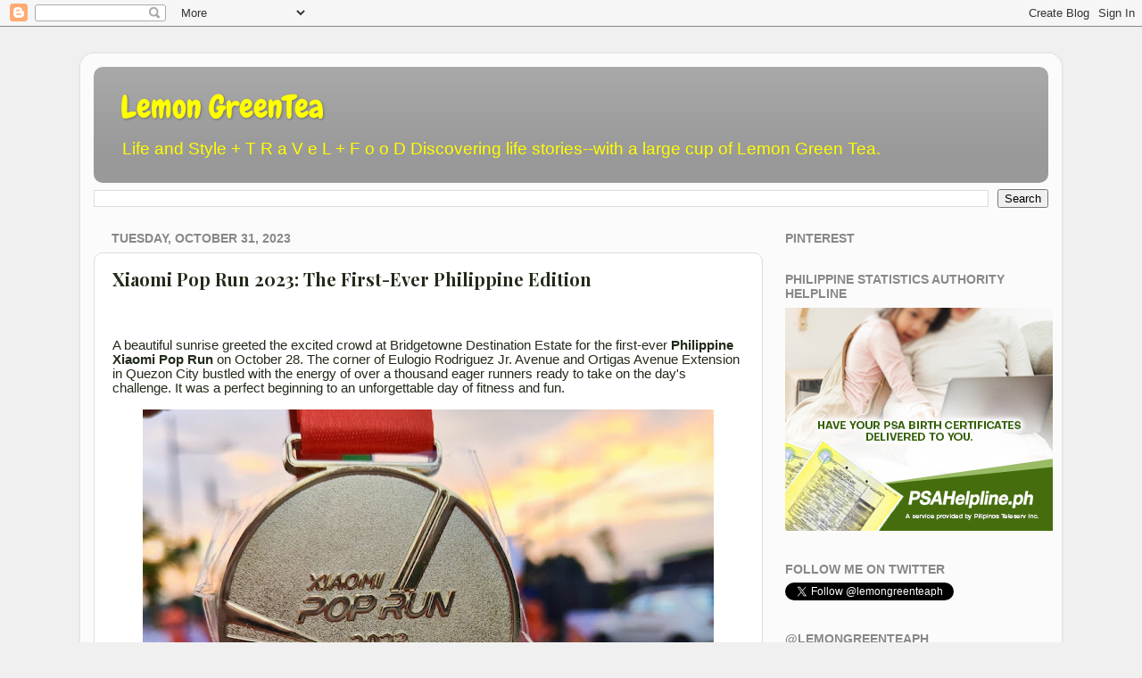

--- FILE ---
content_type: text/html; charset=UTF-8
request_url: https://www.lemongreenteaph.com/2023/10/xiaomi-pop-run-2023-first-ever.html
body_size: 27036
content:
<!DOCTYPE html>
<html class='v2' dir='ltr' lang='en' xmlns='http://www.w3.org/1999/xhtml' xmlns:b='http://www.google.com/2005/gml/b' xmlns:data='http://www.google.com/2005/gml/data' xmlns:expr='http://www.google.com/2005/gml/expr'>
<head>
<link href='https://www.blogger.com/static/v1/widgets/335934321-css_bundle_v2.css' rel='stylesheet' type='text/css'/>
<meta content='width=1100' name='viewport'/>
<meta content='text/html; charset=UTF-8' http-equiv='Content-Type'/>
<meta content='blogger' name='generator'/>
<link href='https://www.lemongreenteaph.com/favicon.ico' rel='icon' type='image/x-icon'/>
<link href='https://www.lemongreenteaph.com/2023/10/xiaomi-pop-run-2023-first-ever.html' rel='canonical'/>
<link rel="alternate" type="application/atom+xml" title="Lemon GreenTea - Atom" href="https://www.lemongreenteaph.com/feeds/posts/default" />
<link rel="alternate" type="application/rss+xml" title="Lemon GreenTea - RSS" href="https://www.lemongreenteaph.com/feeds/posts/default?alt=rss" />
<link rel="service.post" type="application/atom+xml" title="Lemon GreenTea - Atom" href="https://www.blogger.com/feeds/5232410348216217737/posts/default" />

<link rel="alternate" type="application/atom+xml" title="Lemon GreenTea - Atom" href="https://www.lemongreenteaph.com/feeds/4896508244046208741/comments/default" />
<!--Can't find substitution for tag [blog.ieCssRetrofitLinks]-->
<link href='https://blogger.googleusercontent.com/img/b/R29vZ2xl/AVvXsEj77pbHxiMCMLKyYqa0KgeybEsgja_uPtRIP-meckoR6TVx8AAeR2FdlKF7P1AV63I-1YG1AYmySUwBh9BxaRONlV5XBn5ecZgIsxGalRq9tCuHYstwiQVeaN6wiZguT3FCtN7RTP29vplYZx6WqRM2jO6WkvEG4TjXqvocmmMoqu1lvNAudJ2Qjzu5CXYl/w640-h640/IMG_20231028_060532.jpg' rel='image_src'/>
<meta content='https://www.lemongreenteaph.com/2023/10/xiaomi-pop-run-2023-first-ever.html' property='og:url'/>
<meta content='Xiaomi Pop Run 2023: The First-Ever Philippine Edition ' property='og:title'/>
<meta content='fashion,blings,skincare,travel,eat out' property='og:description'/>
<meta content='https://blogger.googleusercontent.com/img/b/R29vZ2xl/AVvXsEj77pbHxiMCMLKyYqa0KgeybEsgja_uPtRIP-meckoR6TVx8AAeR2FdlKF7P1AV63I-1YG1AYmySUwBh9BxaRONlV5XBn5ecZgIsxGalRq9tCuHYstwiQVeaN6wiZguT3FCtN7RTP29vplYZx6WqRM2jO6WkvEG4TjXqvocmmMoqu1lvNAudJ2Qjzu5CXYl/w1200-h630-p-k-no-nu/IMG_20231028_060532.jpg' property='og:image'/>
<title>Lemon GreenTea: Xiaomi Pop Run 2023: The First-Ever Philippine Edition </title>
<style type='text/css'>@font-face{font-family:'Chewy';font-style:normal;font-weight:400;font-display:swap;src:url(//fonts.gstatic.com/s/chewy/v18/uK_94ruUb-k-wn52KjI9OPec.woff2)format('woff2');unicode-range:U+0000-00FF,U+0131,U+0152-0153,U+02BB-02BC,U+02C6,U+02DA,U+02DC,U+0304,U+0308,U+0329,U+2000-206F,U+20AC,U+2122,U+2191,U+2193,U+2212,U+2215,U+FEFF,U+FFFD;}@font-face{font-family:'Playfair Display';font-style:normal;font-weight:700;font-display:swap;src:url(//fonts.gstatic.com/s/playfairdisplay/v40/nuFvD-vYSZviVYUb_rj3ij__anPXJzDwcbmjWBN2PKeiunDTbtPK-F2qC0usEw.woff2)format('woff2');unicode-range:U+0301,U+0400-045F,U+0490-0491,U+04B0-04B1,U+2116;}@font-face{font-family:'Playfair Display';font-style:normal;font-weight:700;font-display:swap;src:url(//fonts.gstatic.com/s/playfairdisplay/v40/nuFvD-vYSZviVYUb_rj3ij__anPXJzDwcbmjWBN2PKeiunDYbtPK-F2qC0usEw.woff2)format('woff2');unicode-range:U+0102-0103,U+0110-0111,U+0128-0129,U+0168-0169,U+01A0-01A1,U+01AF-01B0,U+0300-0301,U+0303-0304,U+0308-0309,U+0323,U+0329,U+1EA0-1EF9,U+20AB;}@font-face{font-family:'Playfair Display';font-style:normal;font-weight:700;font-display:swap;src:url(//fonts.gstatic.com/s/playfairdisplay/v40/nuFvD-vYSZviVYUb_rj3ij__anPXJzDwcbmjWBN2PKeiunDZbtPK-F2qC0usEw.woff2)format('woff2');unicode-range:U+0100-02BA,U+02BD-02C5,U+02C7-02CC,U+02CE-02D7,U+02DD-02FF,U+0304,U+0308,U+0329,U+1D00-1DBF,U+1E00-1E9F,U+1EF2-1EFF,U+2020,U+20A0-20AB,U+20AD-20C0,U+2113,U+2C60-2C7F,U+A720-A7FF;}@font-face{font-family:'Playfair Display';font-style:normal;font-weight:700;font-display:swap;src:url(//fonts.gstatic.com/s/playfairdisplay/v40/nuFvD-vYSZviVYUb_rj3ij__anPXJzDwcbmjWBN2PKeiunDXbtPK-F2qC0s.woff2)format('woff2');unicode-range:U+0000-00FF,U+0131,U+0152-0153,U+02BB-02BC,U+02C6,U+02DA,U+02DC,U+0304,U+0308,U+0329,U+2000-206F,U+20AC,U+2122,U+2191,U+2193,U+2212,U+2215,U+FEFF,U+FFFD;}</style>
<style id='page-skin-1' type='text/css'><!--
/*-----------------------------------------------
Blogger Template Style
Name:     Picture Window
Designer: Blogger
URL:      www.blogger.com
----------------------------------------------- */
/* Variable definitions
====================
<Variable name="keycolor" description="Main Color" type="color" default="#1a222a"/>
<Variable name="body.background" description="Body Background" type="background"
color="#f0f0f0" default="#111111 url(//themes.googleusercontent.com/image?id=1OACCYOE0-eoTRTfsBuX1NMN9nz599ufI1Jh0CggPFA_sK80AGkIr8pLtYRpNUKPmwtEa) repeat-x fixed top center"/>
<Group description="Page Text" selector="body">
<Variable name="body.font" description="Font" type="font"
default="normal normal 15px Arial, Tahoma, Helvetica, FreeSans, sans-serif"/>
<Variable name="body.text.color" description="Text Color" type="color" default="#333333"/>
</Group>
<Group description="Backgrounds" selector=".body-fauxcolumns-outer">
<Variable name="body.background.color" description="Outer Background" type="color" default="#296695"/>
<Variable name="header.background.color" description="Header Background" type="color" default="transparent"/>
<Variable name="post.background.color" description="Post Background" type="color" default="#ffffff"/>
</Group>
<Group description="Links" selector=".main-outer">
<Variable name="link.color" description="Link Color" type="color" default="#336699"/>
<Variable name="link.visited.color" description="Visited Color" type="color" default="#6699cc"/>
<Variable name="link.hover.color" description="Hover Color" type="color" default="#33aaff"/>
</Group>
<Group description="Blog Title" selector=".header h1">
<Variable name="header.font" description="Title Font" type="font"
default="normal normal 36px Arial, Tahoma, Helvetica, FreeSans, sans-serif"/>
<Variable name="header.text.color" description="Text Color" type="color" default="#ffffff" />
</Group>
<Group description="Tabs Text" selector=".tabs-inner .widget li a">
<Variable name="tabs.font" description="Font" type="font"
default="normal normal 15px Arial, Tahoma, Helvetica, FreeSans, sans-serif"/>
<Variable name="tabs.text.color" description="Text Color" type="color" default="#ffffff"/>
<Variable name="tabs.selected.text.color" description="Selected Color" type="color" default="#669933"/>
</Group>
<Group description="Tabs Background" selector=".tabs-outer .PageList">
<Variable name="tabs.background.color" description="Background Color" type="color" default="transparent"/>
<Variable name="tabs.selected.background.color" description="Selected Color" type="color" default="transparent"/>
<Variable name="tabs.separator.color" description="Separator Color" type="color" default="transparent"/>
</Group>
<Group description="Post Title" selector="h3.post-title, .comments h4">
<Variable name="post.title.font" description="Title Font" type="font"
default="normal normal 18px Arial, Tahoma, Helvetica, FreeSans, sans-serif"/>
</Group>
<Group description="Date Header" selector=".date-header">
<Variable name="date.header.color" description="Text Color" type="color" default="#222a1a"/>
</Group>
<Group description="Post" selector=".post">
<Variable name="post.footer.text.color" description="Footer Text Color" type="color" default="#999999"/>
<Variable name="post.border.color" description="Border Color" type="color" default="#dddddd"/>
</Group>
<Group description="Gadgets" selector="h2">
<Variable name="widget.title.font" description="Title Font" type="font"
default="bold normal 13px Arial, Tahoma, Helvetica, FreeSans, sans-serif"/>
<Variable name="widget.title.text.color" description="Title Color" type="color" default="#888888"/>
</Group>
<Group description="Footer" selector=".footer-outer">
<Variable name="footer.text.color" description="Text Color" type="color" default="#cccccc"/>
<Variable name="footer.widget.title.text.color" description="Gadget Title Color" type="color" default="#aaaaaa"/>
</Group>
<Group description="Footer Links" selector=".footer-outer">
<Variable name="footer.link.color" description="Link Color" type="color" default="#99ccee"/>
<Variable name="footer.link.visited.color" description="Visited Color" type="color" default="#77aaee"/>
<Variable name="footer.link.hover.color" description="Hover Color" type="color" default="#33aaff"/>
</Group>
<Variable name="content.margin" description="Content Margin Top" type="length" default="20px" min="0" max="100px"/>
<Variable name="content.padding" description="Content Padding" type="length" default="0" min="0" max="100px"/>
<Variable name="content.background" description="Content Background" type="background"
default="transparent none repeat scroll top left"/>
<Variable name="content.border.radius" description="Content Border Radius" type="length" default="0" min="0" max="100px"/>
<Variable name="content.shadow.spread" description="Content Shadow Spread" type="length" default="0" min="0" max="100px"/>
<Variable name="header.padding" description="Header Padding" type="length" default="0" min="0" max="100px"/>
<Variable name="header.background.gradient" description="Header Gradient" type="url"
default="none"/>
<Variable name="header.border.radius" description="Header Border Radius" type="length" default="0" min="0" max="100px"/>
<Variable name="main.border.radius.top" description="Main Border Radius" type="length" default="20px" min="0" max="100px"/>
<Variable name="footer.border.radius.top" description="Footer Border Radius Top" type="length" default="0" min="0" max="100px"/>
<Variable name="footer.border.radius.bottom" description="Footer Border Radius Bottom" type="length" default="20px" min="0" max="100px"/>
<Variable name="region.shadow.spread" description="Main and Footer Shadow Spread" type="length" default="3px" min="0" max="100px"/>
<Variable name="region.shadow.offset" description="Main and Footer Shadow Offset" type="length" default="1px" min="-50px" max="50px"/>
<Variable name="tabs.background.gradient" description="Tab Background Gradient" type="url" default="none"/>
<Variable name="tab.selected.background.gradient" description="Selected Tab Background" type="url"
default="url(https://resources.blogblog.com/blogblog/data/1kt/transparent/white80.png)"/>
<Variable name="tab.background" description="Tab Background" type="background"
default="transparent url(https://resources.blogblog.com/blogblog/data/1kt/transparent/black50.png) repeat scroll top left"/>
<Variable name="tab.border.radius" description="Tab Border Radius" type="length" default="10px" min="0" max="100px"/>
<Variable name="tab.first.border.radius" description="First Tab Border Radius" type="length" default="10px" min="0" max="100px"/>
<Variable name="tabs.border.radius" description="Tabs Border Radius" type="length" default="0" min="0" max="100px"/>
<Variable name="tabs.spacing" description="Tab Spacing" type="length" default=".25em" min="0" max="10em"/>
<Variable name="tabs.margin.bottom" description="Tab Margin Bottom" type="length" default="0" min="0" max="100px"/>
<Variable name="tabs.margin.sides" description="Tab Margin Sides" type="length" default="20px" min="0" max="100px"/>
<Variable name="main.background" description="Main Background" type="background"
default="transparent url(https://resources.blogblog.com/blogblog/data/1kt/transparent/white80.png) repeat scroll top left"/>
<Variable name="main.padding.sides" description="Main Padding Sides" type="length" default="20px" min="0" max="100px"/>
<Variable name="footer.background" description="Footer Background" type="background"
default="transparent url(https://resources.blogblog.com/blogblog/data/1kt/transparent/black50.png) repeat scroll top left"/>
<Variable name="post.margin.sides" description="Post Margin Sides" type="length" default="-20px" min="-50px" max="50px"/>
<Variable name="post.border.radius" description="Post Border Radius" type="length" default="5px" min="0" max="100px"/>
<Variable name="widget.title.text.transform" description="Widget Title Text Transform" type="string" default="uppercase"/>
<Variable name="mobile.background.overlay" description="Mobile Background Overlay" type="string"
default="transparent none repeat scroll top left"/>
<Variable name="startSide" description="Side where text starts in blog language" type="automatic" default="left"/>
<Variable name="endSide" description="Side where text ends in blog language" type="automatic" default="right"/>
*/
/* Content
----------------------------------------------- */
body {
font: normal normal 16px Verdana, Geneva, sans-serif;
color: #222a1a;
background: #f0f0f0 none no-repeat scroll center center;
}
html body .region-inner {
min-width: 0;
max-width: 100%;
width: auto;
}
.content-outer {
font-size: 90%;
}
a:link {
text-decoration:none;
color: #669933;
}
a:visited {
text-decoration:none;
color: #99cc66;
}
a:hover {
text-decoration:underline;
color: #a9ff32;
}
.content-outer {
background: transparent url(https://resources.blogblog.com/blogblog/data/1kt/transparent/white80.png) repeat scroll top left;
-moz-border-radius: 15px;
-webkit-border-radius: 15px;
-goog-ms-border-radius: 15px;
border-radius: 15px;
-moz-box-shadow: 0 0 3px rgba(0, 0, 0, .15);
-webkit-box-shadow: 0 0 3px rgba(0, 0, 0, .15);
-goog-ms-box-shadow: 0 0 3px rgba(0, 0, 0, .15);
box-shadow: 0 0 3px rgba(0, 0, 0, .15);
margin: 30px auto;
}
.content-inner {
padding: 15px;
}
/* Header
----------------------------------------------- */
.header-outer {
background: #999999 url(https://resources.blogblog.com/blogblog/data/1kt/transparent/header_gradient_shade.png) repeat-x scroll top left;
_background-image: none;
color: #ffff00;
-moz-border-radius: 10px;
-webkit-border-radius: 10px;
-goog-ms-border-radius: 10px;
border-radius: 10px;
}
.Header img, .Header #header-inner {
-moz-border-radius: 10px;
-webkit-border-radius: 10px;
-goog-ms-border-radius: 10px;
border-radius: 10px;
}
.header-inner .Header .titlewrapper,
.header-inner .Header .descriptionwrapper {
padding-left: 30px;
padding-right: 30px;
}
.Header h1 {
font: normal normal 36px Chewy;
text-shadow: 1px 1px 3px rgba(0, 0, 0, 0.3);
}
.Header h1 a {
color: #ffff00;
}
.Header .description {
font-size: 130%;
}
/* Tabs
----------------------------------------------- */
.tabs-inner {
margin: .5em 0 0;
padding: 0;
}
.tabs-inner .section {
margin: 0;
}
.tabs-inner .widget ul {
padding: 0;
background: rgba(0, 0, 0, 0) url(https://resources.blogblog.com/blogblog/data/1kt/transparent/tabs_gradient_shade.png) repeat scroll bottom;
-moz-border-radius: 10px;
-webkit-border-radius: 10px;
-goog-ms-border-radius: 10px;
border-radius: 10px;
}
.tabs-inner .widget li {
border: none;
}
.tabs-inner .widget li a {
display: inline-block;
padding: .5em 1em;
margin-right: 0;
color: #ffffff;
font: normal normal 16px Arial, Tahoma, Helvetica, FreeSans, sans-serif;
-moz-border-radius: 0 0 0 0;
-webkit-border-top-left-radius: 0;
-webkit-border-top-right-radius: 0;
-goog-ms-border-radius: 0 0 0 0;
border-radius: 0 0 0 0;
background: transparent none no-repeat scroll top left;
border-right: 1px solid rgba(0, 0, 0, 0);
}
.tabs-inner .widget li:first-child a {
padding-left: 1.25em;
-moz-border-radius-topleft: 10px;
-moz-border-radius-bottomleft: 10px;
-webkit-border-top-left-radius: 10px;
-webkit-border-bottom-left-radius: 10px;
-goog-ms-border-top-left-radius: 10px;
-goog-ms-border-bottom-left-radius: 10px;
border-top-left-radius: 10px;
border-bottom-left-radius: 10px;
}
.tabs-inner .widget li.selected a,
.tabs-inner .widget li a:hover {
position: relative;
z-index: 1;
background: rgba(0, 0, 0, 0) url(https://resources.blogblog.com/blogblog/data/1kt/transparent/tabs_gradient_shade.png) repeat scroll bottom;
color: #000000;
-moz-box-shadow: 0 0 0 rgba(0, 0, 0, .15);
-webkit-box-shadow: 0 0 0 rgba(0, 0, 0, .15);
-goog-ms-box-shadow: 0 0 0 rgba(0, 0, 0, .15);
box-shadow: 0 0 0 rgba(0, 0, 0, .15);
}
/* Headings
----------------------------------------------- */
h2 {
font: normal bold 100% Verdana, Geneva, sans-serif;
text-transform: uppercase;
color: #888888;
margin: .5em 0;
}
/* Main
----------------------------------------------- */
.main-outer {
background: transparent none repeat scroll top center;
-moz-border-radius: 0 0 0 0;
-webkit-border-top-left-radius: 0;
-webkit-border-top-right-radius: 0;
-webkit-border-bottom-left-radius: 0;
-webkit-border-bottom-right-radius: 0;
-goog-ms-border-radius: 0 0 0 0;
border-radius: 0 0 0 0;
-moz-box-shadow: 0 0 0 rgba(0, 0, 0, .15);
-webkit-box-shadow: 0 0 0 rgba(0, 0, 0, .15);
-goog-ms-box-shadow: 0 0 0 rgba(0, 0, 0, .15);
box-shadow: 0 0 0 rgba(0, 0, 0, .15);
}
.main-inner {
padding: 15px 5px 20px;
}
.main-inner .column-center-inner {
padding: 0 0;
}
.main-inner .column-left-inner {
padding-left: 0;
}
.main-inner .column-right-inner {
padding-right: 0;
}
/* Posts
----------------------------------------------- */
h3.post-title {
margin: 0;
font: normal bold 20px Playfair Display;
}
.comments h4 {
margin: 1em 0 0;
font: normal bold 20px Playfair Display;
}
.date-header span {
color: #888888;
}
.post-outer {
background-color: #ffffff;
border: solid 1px #dddddd;
-moz-border-radius: 10px;
-webkit-border-radius: 10px;
border-radius: 10px;
-goog-ms-border-radius: 10px;
padding: 15px 20px;
margin: 0 -20px 20px;
}
.post-body {
line-height: 1.4;
font-size: 110%;
position: relative;
}
.post-header {
margin: 0 0 1.5em;
color: #221a2a;
line-height: 1.6;
}
.post-footer {
margin: .5em 0 0;
color: #221a2a;
line-height: 1.6;
}
#blog-pager {
font-size: 140%
}
#comments .comment-author {
padding-top: 1.5em;
border-top: dashed 1px #ccc;
border-top: dashed 1px rgba(128, 128, 128, .5);
background-position: 0 1.5em;
}
#comments .comment-author:first-child {
padding-top: 0;
border-top: none;
}
.avatar-image-container {
margin: .2em 0 0;
}
/* Comments
----------------------------------------------- */
.comments .comments-content .icon.blog-author {
background-repeat: no-repeat;
background-image: url([data-uri]);
}
.comments .comments-content .loadmore a {
border-top: 1px solid #a9ff32;
border-bottom: 1px solid #a9ff32;
}
.comments .continue {
border-top: 2px solid #a9ff32;
}
/* Widgets
----------------------------------------------- */
.widget ul, .widget #ArchiveList ul.flat {
padding: 0;
list-style: none;
}
.widget ul li, .widget #ArchiveList ul.flat li {
border-top: dashed 1px #ccc;
border-top: dashed 1px rgba(128, 128, 128, .5);
}
.widget ul li:first-child, .widget #ArchiveList ul.flat li:first-child {
border-top: none;
}
.widget .post-body ul {
list-style: disc;
}
.widget .post-body ul li {
border: none;
}
/* Footer
----------------------------------------------- */
.footer-outer {
color:#cccccc;
background: transparent url(https://resources.blogblog.com/blogblog/data/1kt/transparent/black50.png) repeat scroll top left;
-moz-border-radius: 10px 10px 10px 10px;
-webkit-border-top-left-radius: 10px;
-webkit-border-top-right-radius: 10px;
-webkit-border-bottom-left-radius: 10px;
-webkit-border-bottom-right-radius: 10px;
-goog-ms-border-radius: 10px 10px 10px 10px;
border-radius: 10px 10px 10px 10px;
-moz-box-shadow: 0 0 0 rgba(0, 0, 0, .15);
-webkit-box-shadow: 0 0 0 rgba(0, 0, 0, .15);
-goog-ms-box-shadow: 0 0 0 rgba(0, 0, 0, .15);
box-shadow: 0 0 0 rgba(0, 0, 0, .15);
}
.footer-inner {
padding: 10px 5px 20px;
}
.footer-outer a {
color: #ccee98;
}
.footer-outer a:visited {
color: #aaee77;
}
.footer-outer a:hover {
color: #a9ff32;
}
.footer-outer .widget h2 {
color: #aaaaaa;
}
/* Mobile
----------------------------------------------- */
html body.mobile {
height: auto;
}
html body.mobile {
min-height: 480px;
background-size: 100% auto;
}
.mobile .body-fauxcolumn-outer {
background: transparent none repeat scroll top left;
}
html .mobile .mobile-date-outer, html .mobile .blog-pager {
border-bottom: none;
background: transparent none repeat scroll top center;
margin-bottom: 10px;
}
.mobile .date-outer {
background: transparent none repeat scroll top center;
}
.mobile .header-outer, .mobile .main-outer,
.mobile .post-outer, .mobile .footer-outer {
-moz-border-radius: 0;
-webkit-border-radius: 0;
-goog-ms-border-radius: 0;
border-radius: 0;
}
.mobile .content-outer,
.mobile .main-outer,
.mobile .post-outer {
background: inherit;
border: none;
}
.mobile .content-outer {
font-size: 100%;
}
.mobile-link-button {
background-color: #669933;
}
.mobile-link-button a:link, .mobile-link-button a:visited {
color: #ffffff;
}
.mobile-index-contents {
color: #222a1a;
}
.mobile .tabs-inner .PageList .widget-content {
background: rgba(0, 0, 0, 0) url(https://resources.blogblog.com/blogblog/data/1kt/transparent/tabs_gradient_shade.png) repeat scroll bottom;
color: #000000;
}
.mobile .tabs-inner .PageList .widget-content .pagelist-arrow {
border-left: 1px solid rgba(0, 0, 0, 0);
}

--></style>
<style id='template-skin-1' type='text/css'><!--
body {
min-width: 1100px;
}
.content-outer, .content-fauxcolumn-outer, .region-inner {
min-width: 1100px;
max-width: 1100px;
_width: 1100px;
}
.main-inner .columns {
padding-left: 0;
padding-right: 320px;
}
.main-inner .fauxcolumn-center-outer {
left: 0;
right: 320px;
/* IE6 does not respect left and right together */
_width: expression(this.parentNode.offsetWidth -
parseInt("0") -
parseInt("320px") + 'px');
}
.main-inner .fauxcolumn-left-outer {
width: 0;
}
.main-inner .fauxcolumn-right-outer {
width: 320px;
}
.main-inner .column-left-outer {
width: 0;
right: 100%;
margin-left: -0;
}
.main-inner .column-right-outer {
width: 320px;
margin-right: -320px;
}
#layout {
min-width: 0;
}
#layout .content-outer {
min-width: 0;
width: 800px;
}
#layout .region-inner {
min-width: 0;
width: auto;
}
body#layout div.add_widget {
padding: 8px;
}
body#layout div.add_widget a {
margin-left: 32px;
}
--></style>
<link href='https://www.blogger.com/dyn-css/authorization.css?targetBlogID=5232410348216217737&amp;zx=4bfd49a5-f9ad-4317-8ceb-0c34565c577e' media='none' onload='if(media!=&#39;all&#39;)media=&#39;all&#39;' rel='stylesheet'/><noscript><link href='https://www.blogger.com/dyn-css/authorization.css?targetBlogID=5232410348216217737&amp;zx=4bfd49a5-f9ad-4317-8ceb-0c34565c577e' rel='stylesheet'/></noscript>
<meta name='google-adsense-platform-account' content='ca-host-pub-1556223355139109'/>
<meta name='google-adsense-platform-domain' content='blogspot.com'/>

<!-- data-ad-client=ca-pub-1655648059649917 -->

</head>
<body class='loading'>
<div class='navbar section' id='navbar' name='Navbar'><div class='widget Navbar' data-version='1' id='Navbar1'><script type="text/javascript">
    function setAttributeOnload(object, attribute, val) {
      if(window.addEventListener) {
        window.addEventListener('load',
          function(){ object[attribute] = val; }, false);
      } else {
        window.attachEvent('onload', function(){ object[attribute] = val; });
      }
    }
  </script>
<div id="navbar-iframe-container"></div>
<script type="text/javascript" src="https://apis.google.com/js/platform.js"></script>
<script type="text/javascript">
      gapi.load("gapi.iframes:gapi.iframes.style.bubble", function() {
        if (gapi.iframes && gapi.iframes.getContext) {
          gapi.iframes.getContext().openChild({
              url: 'https://www.blogger.com/navbar/5232410348216217737?po\x3d4896508244046208741\x26origin\x3dhttps://www.lemongreenteaph.com',
              where: document.getElementById("navbar-iframe-container"),
              id: "navbar-iframe"
          });
        }
      });
    </script><script type="text/javascript">
(function() {
var script = document.createElement('script');
script.type = 'text/javascript';
script.src = '//pagead2.googlesyndication.com/pagead/js/google_top_exp.js';
var head = document.getElementsByTagName('head')[0];
if (head) {
head.appendChild(script);
}})();
</script>
</div></div>
<div class='body-fauxcolumns'>
<div class='fauxcolumn-outer body-fauxcolumn-outer'>
<div class='cap-top'>
<div class='cap-left'></div>
<div class='cap-right'></div>
</div>
<div class='fauxborder-left'>
<div class='fauxborder-right'></div>
<div class='fauxcolumn-inner'>
</div>
</div>
<div class='cap-bottom'>
<div class='cap-left'></div>
<div class='cap-right'></div>
</div>
</div>
</div>
<div class='content'>
<div class='content-fauxcolumns'>
<div class='fauxcolumn-outer content-fauxcolumn-outer'>
<div class='cap-top'>
<div class='cap-left'></div>
<div class='cap-right'></div>
</div>
<div class='fauxborder-left'>
<div class='fauxborder-right'></div>
<div class='fauxcolumn-inner'>
</div>
</div>
<div class='cap-bottom'>
<div class='cap-left'></div>
<div class='cap-right'></div>
</div>
</div>
</div>
<div class='content-outer'>
<div class='content-cap-top cap-top'>
<div class='cap-left'></div>
<div class='cap-right'></div>
</div>
<div class='fauxborder-left content-fauxborder-left'>
<div class='fauxborder-right content-fauxborder-right'></div>
<div class='content-inner'>
<header>
<div class='header-outer'>
<div class='header-cap-top cap-top'>
<div class='cap-left'></div>
<div class='cap-right'></div>
</div>
<div class='fauxborder-left header-fauxborder-left'>
<div class='fauxborder-right header-fauxborder-right'></div>
<div class='region-inner header-inner'>
<div class='header section' id='header' name='Header'><div class='widget Header' data-version='1' id='Header1'>
<div id='header-inner'>
<div class='titlewrapper'>
<h1 class='title'>
<a href='https://www.lemongreenteaph.com/'>
Lemon GreenTea
</a>
</h1>
</div>
<div class='descriptionwrapper'>
<p class='description'><span>Life and Style + T R a V e L +   F o o D
Discovering life stories--with a large cup of Lemon Green Tea.</span></p>
</div>
</div>
</div></div>
</div>
</div>
<div class='header-cap-bottom cap-bottom'>
<div class='cap-left'></div>
<div class='cap-right'></div>
</div>
</div>
</header>
<div class='tabs-outer'>
<div class='tabs-cap-top cap-top'>
<div class='cap-left'></div>
<div class='cap-right'></div>
</div>
<div class='fauxborder-left tabs-fauxborder-left'>
<div class='fauxborder-right tabs-fauxborder-right'></div>
<div class='region-inner tabs-inner'>
<div class='tabs section' id='crosscol' name='Cross-Column'><div class='widget BlogSearch' data-version='1' id='BlogSearch1'>
<h2 class='title'>Search This Blog</h2>
<div class='widget-content'>
<div id='BlogSearch1_form'>
<form action='https://www.lemongreenteaph.com/search' class='gsc-search-box' target='_top'>
<table cellpadding='0' cellspacing='0' class='gsc-search-box'>
<tbody>
<tr>
<td class='gsc-input'>
<input autocomplete='off' class='gsc-input' name='q' size='10' title='search' type='text' value=''/>
</td>
<td class='gsc-search-button'>
<input class='gsc-search-button' title='search' type='submit' value='Search'/>
</td>
</tr>
</tbody>
</table>
</form>
</div>
</div>
<div class='clear'></div>
</div></div>
<div class='tabs no-items section' id='crosscol-overflow' name='Cross-Column 2'></div>
</div>
</div>
<div class='tabs-cap-bottom cap-bottom'>
<div class='cap-left'></div>
<div class='cap-right'></div>
</div>
</div>
<div class='main-outer'>
<div class='main-cap-top cap-top'>
<div class='cap-left'></div>
<div class='cap-right'></div>
</div>
<div class='fauxborder-left main-fauxborder-left'>
<div class='fauxborder-right main-fauxborder-right'></div>
<div class='region-inner main-inner'>
<div class='columns fauxcolumns'>
<div class='fauxcolumn-outer fauxcolumn-center-outer'>
<div class='cap-top'>
<div class='cap-left'></div>
<div class='cap-right'></div>
</div>
<div class='fauxborder-left'>
<div class='fauxborder-right'></div>
<div class='fauxcolumn-inner'>
</div>
</div>
<div class='cap-bottom'>
<div class='cap-left'></div>
<div class='cap-right'></div>
</div>
</div>
<div class='fauxcolumn-outer fauxcolumn-left-outer'>
<div class='cap-top'>
<div class='cap-left'></div>
<div class='cap-right'></div>
</div>
<div class='fauxborder-left'>
<div class='fauxborder-right'></div>
<div class='fauxcolumn-inner'>
</div>
</div>
<div class='cap-bottom'>
<div class='cap-left'></div>
<div class='cap-right'></div>
</div>
</div>
<div class='fauxcolumn-outer fauxcolumn-right-outer'>
<div class='cap-top'>
<div class='cap-left'></div>
<div class='cap-right'></div>
</div>
<div class='fauxborder-left'>
<div class='fauxborder-right'></div>
<div class='fauxcolumn-inner'>
</div>
</div>
<div class='cap-bottom'>
<div class='cap-left'></div>
<div class='cap-right'></div>
</div>
</div>
<!-- corrects IE6 width calculation -->
<div class='columns-inner'>
<div class='column-center-outer'>
<div class='column-center-inner'>
<div class='main section' id='main' name='Main'><div class='widget Blog' data-version='1' id='Blog1'>
<div class='blog-posts hfeed'>

          <div class="date-outer">
        
<h2 class='date-header'><span>Tuesday, October 31, 2023</span></h2>

          <div class="date-posts">
        
<div class='post-outer'>
<div class='post hentry uncustomized-post-template' itemprop='blogPost' itemscope='itemscope' itemtype='http://schema.org/BlogPosting'>
<meta content='https://blogger.googleusercontent.com/img/b/R29vZ2xl/AVvXsEj77pbHxiMCMLKyYqa0KgeybEsgja_uPtRIP-meckoR6TVx8AAeR2FdlKF7P1AV63I-1YG1AYmySUwBh9BxaRONlV5XBn5ecZgIsxGalRq9tCuHYstwiQVeaN6wiZguT3FCtN7RTP29vplYZx6WqRM2jO6WkvEG4TjXqvocmmMoqu1lvNAudJ2Qjzu5CXYl/w640-h640/IMG_20231028_060532.jpg' itemprop='image_url'/>
<meta content='5232410348216217737' itemprop='blogId'/>
<meta content='4896508244046208741' itemprop='postId'/>
<a name='4896508244046208741'></a>
<h3 class='post-title entry-title' itemprop='name'>
Xiaomi Pop Run 2023: The First-Ever Philippine Edition 
</h3>
<div class='post-header'>
<div class='post-header-line-1'></div>
</div>
<div class='post-body entry-content' id='post-body-4896508244046208741' itemprop='description articleBody'>
<div class='facebook-share'>
<a name='fb_share' rel='nofollow' share_url='https://www.lemongreenteaph.com/2023/10/xiaomi-pop-run-2023-first-ever.html' type='box_count'></a>
<script src="//static.ak.fbcdn.net/connect.php/js/FB.Share" type="text/javascript"></script>
</div>
<p align="center" class="MsoNormal" style="font-family: Calibri, sans-serif; font-size: 10.5pt; line-height: normal; margin: 0cm; text-align: center;"><br /></p><p align="left" class="MsoNormal" style="font-family: Calibri, sans-serif; font-size: 10.5pt; line-height: 16.100000381469727px; margin: 12pt 0cm;"><span lang="EN-US" style="font-size: 11pt; line-height: 16.866666793823242px;">A beautiful sunrise greeted the excited crowd at Bridgetowne Destination Estate for the first-ever <b>Philippine Xiaomi Pop Run</b> on October 28. The corner of Eulogio Rodriguez Jr. Avenue and Ortigas Avenue Extension in Quezon City bustled with the energy of over a thousand eager runners ready to take on the day's challenge. It was a perfect beginning to an unforgettable day of fitness and fun.&nbsp;</span></p><p align="left" class="MsoNormal" style="font-family: Calibri, sans-serif; font-size: 10.5pt; line-height: 16.100000381469727px; margin: 12pt 0cm;"></p><div class="separator" style="clear: both; text-align: center;"><a href="https://blogger.googleusercontent.com/img/b/R29vZ2xl/AVvXsEj77pbHxiMCMLKyYqa0KgeybEsgja_uPtRIP-meckoR6TVx8AAeR2FdlKF7P1AV63I-1YG1AYmySUwBh9BxaRONlV5XBn5ecZgIsxGalRq9tCuHYstwiQVeaN6wiZguT3FCtN7RTP29vplYZx6WqRM2jO6WkvEG4TjXqvocmmMoqu1lvNAudJ2Qjzu5CXYl/s864/IMG_20231028_060532.jpg" imageanchor="1" style="margin-left: 1em; margin-right: 1em;"><img border="0" data-original-height="864" data-original-width="864" height="640" src="https://blogger.googleusercontent.com/img/b/R29vZ2xl/AVvXsEj77pbHxiMCMLKyYqa0KgeybEsgja_uPtRIP-meckoR6TVx8AAeR2FdlKF7P1AV63I-1YG1AYmySUwBh9BxaRONlV5XBn5ecZgIsxGalRq9tCuHYstwiQVeaN6wiZguT3FCtN7RTP29vplYZx6WqRM2jO6WkvEG4TjXqvocmmMoqu1lvNAudJ2Qjzu5CXYl/w640-h640/IMG_20231028_060532.jpg" width="640" /></a></div><div class="separator" style="clear: both; text-align: center;"><a href="https://blogger.googleusercontent.com/img/b/R29vZ2xl/AVvXsEjVqoXaQjKiugy3LmHpXy4NSnvaf3OkqDlQcfvWpO29qI3kqswfHTugAbvX5YzJyo7_iuyGiLmJCXPNP4dvuEKbYOR2QavbfNvYGnut72isxI8HFLiKb6CT9FclBqzHBpUqlj4QJBXe8KJrKxzeW1EoX5ahcZuI4-w_45Qk_cMt7ArVUJK-NFJG1zpKElrv/s864/XiaomiPopRun2023_1.jpg" imageanchor="1" style="margin-left: 1em; margin-right: 1em;"><img border="0" data-original-height="576" data-original-width="864" height="426" src="https://blogger.googleusercontent.com/img/b/R29vZ2xl/AVvXsEjVqoXaQjKiugy3LmHpXy4NSnvaf3OkqDlQcfvWpO29qI3kqswfHTugAbvX5YzJyo7_iuyGiLmJCXPNP4dvuEKbYOR2QavbfNvYGnut72isxI8HFLiKb6CT9FclBqzHBpUqlj4QJBXe8KJrKxzeW1EoX5ahcZuI4-w_45Qk_cMt7ArVUJK-NFJG1zpKElrv/w640-h426/XiaomiPopRun2023_1.jpg" width="640" /></a></div><p></p><p align="left" class="MsoNormal" style="font-family: Calibri, sans-serif; font-size: 10.5pt; line-height: 16.100000381469727px; margin: 0cm;"><b><span lang="EN-US" style="font-size: 11pt; line-height: 16.866666793823242px;">Xiaomi&#8217;s Worldwide Fitness Spectacle<o:p></o:p></span></b></p><p align="left" class="MsoNormal" style="font-family: Calibri, sans-serif; font-size: 10.5pt; line-height: 16.100000381469727px; margin: 0cm;"><span lang="EN-US" style="font-size: 11pt; line-height: 16.866666793823242px;">&nbsp;</span></p><div class="separator" style="clear: both; text-align: center;"><a href="https://blogger.googleusercontent.com/img/b/R29vZ2xl/AVvXsEh00AnV-5y0Wk3UNN-uM6mzJ1XBq4rkjinGdDwzxciQi4e0RfX6ow7pN76SFCe7eA3nOn6YaS7RD235_kmGthr4ZjMUqG0nrtWHCGztFM5ae1kMsdLzFRJGyq6HJhC-bj8mC3fcFeMtK8fB9XGTls8yjJjHl3Z7VQadjaoQ84U70O85L0GjUX0TJeo0zX5Q/s864/IMG_20231028_052836.jpg" imageanchor="1" style="margin-left: 1em; margin-right: 1em;"><img border="0" data-original-height="864" data-original-width="864" height="640" src="https://blogger.googleusercontent.com/img/b/R29vZ2xl/AVvXsEh00AnV-5y0Wk3UNN-uM6mzJ1XBq4rkjinGdDwzxciQi4e0RfX6ow7pN76SFCe7eA3nOn6YaS7RD235_kmGthr4ZjMUqG0nrtWHCGztFM5ae1kMsdLzFRJGyq6HJhC-bj8mC3fcFeMtK8fB9XGTls8yjJjHl3Z7VQadjaoQ84U70O85L0GjUX0TJeo0zX5Q/w640-h640/IMG_20231028_052836.jpg" width="640" /></a></div><p></p><p align="left" class="MsoNormal" style="font-family: Calibri, sans-serif; font-size: 10.5pt; line-height: 16.100000381469727px; margin: 0cm;"><span lang="EN-US" style="font-size: 11pt; line-height: 16.866666793823242px;">Xiaomi Pop Run, which has its roots in China's Xiaomi Orange Run, burst onto the scene in 2018, taking the world by storm. With four successful runs under its belt, the event has become a must-attend for Xiaomi fans who want to celebrate health, style, and the Xiaomi brand.<o:p></o:p></span></p><p align="left" class="MsoNormal" style="font-family: Calibri, sans-serif; font-size: 10.5pt; line-height: 16.100000381469727px; margin: 0cm;"></p><div class="separator" style="clear: both; text-align: center;"><a href="https://blogger.googleusercontent.com/img/b/R29vZ2xl/AVvXsEjyAeD_j5E6Ab9Ap9cI0MDywCdQnwCknfAXNg338Ur9fbv6r3fTjEI_E20D7UZcOlDFVpE6AAfN4dYZQv771sYc0wTeSY1JjOIzVNxCz_V6aN7t6n5tmkHyVtqIrBCgY0uHuWEx5-lFKCeDH95qLxfadwWILwcJ0xwP5bGYY_xAVTN1b5Y6rFROn7wIR1mp/s864/IMG_20231028_052311.jpg" imageanchor="1" style="margin-left: 1em; margin-right: 1em;"><img border="0" data-original-height="864" data-original-width="864" height="640" src="https://blogger.googleusercontent.com/img/b/R29vZ2xl/AVvXsEjyAeD_j5E6Ab9Ap9cI0MDywCdQnwCknfAXNg338Ur9fbv6r3fTjEI_E20D7UZcOlDFVpE6AAfN4dYZQv771sYc0wTeSY1JjOIzVNxCz_V6aN7t6n5tmkHyVtqIrBCgY0uHuWEx5-lFKCeDH95qLxfadwWILwcJ0xwP5bGYY_xAVTN1b5Y6rFROn7wIR1mp/w640-h640/IMG_20231028_052311.jpg" width="640" /></a></div><br /><p></p><p align="left" class="MsoNormal" style="font-family: Calibri, sans-serif; font-size: 10.5pt; line-height: 16.100000381469727px; margin: 0cm;"><span lang="EN-US" style="font-size: 11pt; line-height: 16.866666793823242px;">Now, for the first time in the Philippines, the Xiaomi Pop Run 2023 has gotten local fitness enthusiasts pumped up, bringing together Xiaomi fans from various walks of life, and rekindling their passion for a more active lifestyle.<o:p></o:p></span></p><div class="separator" style="clear: both; text-align: center;"><a href="https://blogger.googleusercontent.com/img/b/R29vZ2xl/AVvXsEhhRP0dAENdWdo_klKoq2ITmR4D43TcJONiVhMt0rL7uq3zLp4SDlEm02cTRRT-6V4x3PxKz7a_UvU5ZCbTAZ3MUG74qpYmqeyzJHaNuZxOuXfpze6vnre3vveH-OkZtxDET_afaamvaIcVdL-FHPPgf0LTrxQLUH11nOLQzmLMsUppF7gLfDGB-YBSwbY_/s864/IMG_20231028_074443.jpg" imageanchor="1" style="margin-left: 1em; margin-right: 1em;"><img border="0" data-original-height="864" data-original-width="864" height="640" src="https://blogger.googleusercontent.com/img/b/R29vZ2xl/AVvXsEhhRP0dAENdWdo_klKoq2ITmR4D43TcJONiVhMt0rL7uq3zLp4SDlEm02cTRRT-6V4x3PxKz7a_UvU5ZCbTAZ3MUG74qpYmqeyzJHaNuZxOuXfpze6vnre3vveH-OkZtxDET_afaamvaIcVdL-FHPPgf0LTrxQLUH11nOLQzmLMsUppF7gLfDGB-YBSwbY_/w640-h640/IMG_20231028_074443.jpg" width="640" /></a></div><p></p><p align="left" class="MsoNormal" style="font-family: Calibri, sans-serif; font-size: 10.5pt; line-height: 16.100000381469727px; margin: 0cm;"><span lang="EN-US" style="font-size: 11pt; line-height: 16.866666793823242px;">&nbsp;</span></p><p align="left" class="MsoNormal" style="font-family: Calibri, sans-serif; font-size: 10.5pt; line-height: 16.100000381469727px; margin: 0cm;"><b><span lang="EN-US" style="font-size: 11pt; line-height: 16.866666793823242px;">An Early Morning Adventure at Bridgetowne Destination Estate<o:p></o:p></span></b></p><p align="left" class="MsoNormal" style="font-family: Calibri, sans-serif; font-size: 10.5pt; line-height: 16.100000381469727px; margin: 0cm;"><b><span lang="EN-US" style="font-size: 11pt; line-height: 16.866666793823242px;">&nbsp;</span></b></p><p align="left" class="MsoNormal" style="font-family: Calibri, sans-serif; font-size: 10.5pt; line-height: 16.100000381469727px; margin: 0cm;"><span lang="EN-US" style="font-size: 11pt; line-height: 16.866666793823242px;">Before daybreak, the atmosphere buzzed with anticipation as participants began to converge at Bridgetowne as early as 4 am. They came primed for a day of exhilarating races, with many adjusting their smartwatches for the challenges that lay ahead. Notably, the stylish new Xiaomi Smart Band 8 made a prominent appearance among the crowd, showcasing its seamless fusion of fashion and functionality. Warmly welcomed by the event's cheerful staff, upbeat music, and colorful decorations, the participants couldn't help but get caught up in a festive mood.<o:p></o:p></span></p><p align="left" class="MsoNormal" style="font-family: Calibri, sans-serif; font-size: 10.5pt; line-height: 16.100000381469727px; margin: 0cm;"><span lang="EN-US" style="font-size: 11pt; line-height: 16.866666793823242px;">&nbsp;</span></p><p align="left" class="MsoNormal" style="font-family: Calibri, sans-serif; font-size: 10.5pt; line-height: 16.100000381469727px; margin: 0cm;"><span lang="EN-US" style="font-size: 11pt; line-height: 16.866666793823242px;">There were two race distances to choose from: 10k or 3k, depending on their preference and level of challenge. The 10k race was competitive, with timing and ranking, and the winners received cool prizes from Xiaomi, such as a Xiaomi 13T smartphone and a Xiaomi Smart Band 8. The 3k race was a more relaxed and enjoyable one, with fabulous goodies for the participants, such as bags, t-shirts, stickers, and medals.<o:p></o:p></span></p><p align="left" class="MsoNormal" style="font-family: Calibri, sans-serif; font-size: 10.5pt; line-height: 16.100000381469727px; margin: 0cm;"><span lang="EN-US" style="font-size: 11pt; line-height: 16.866666793823242px;">&nbsp;</span></p><p align="left" class="MsoNormal" style="font-family: Calibri, sans-serif; font-size: 10.5pt; line-height: 16.100000381469727px; margin: 0cm;"><span lang="EN-US" style="font-size: 11pt; line-height: 16.866666793823242px;">The races started at 5:10 AM for the 10k runners and at 5:20 AM for the 3k runners. The runners took off with enthusiasm and determination, aiming to complete their races in the best possible time.&nbsp;<o:p></o:p></span></p><p align="left" class="MsoNormal" style="font-family: Calibri, sans-serif; font-size: 10.5pt; line-height: 16.100000381469727px; margin: 0cm;"><span lang="EN-US" style="font-size: 11pt; line-height: 16.866666793823242px;">&nbsp;</span></p><p align="left" class="MsoNormal" style="font-family: Calibri, sans-serif; font-size: 10.5pt; line-height: 16.100000381469727px; margin: 0cm;"><span lang="EN-US" style="font-size: 11pt; line-height: 16.866666793823242px;">The runners had a blast running along the scenic Eulogio Rodriguez Jr. Avenue and Ortigas Avenue Extension. They also enjoyed precious bonding moments with their loved ones and even made new friends along the way.</span></p><p align="left" class="MsoNormal" style="font-family: Calibri, sans-serif; line-height: 16.100000381469727px; margin: 0cm;"><span style="font-size: 14.666666984558105px;"><br /></span><span lang="EN-US" style="font-size: 11pt; line-height: 16.866666793823242px;"><o:p></o:p></span></p><div class="separator" style="clear: both; text-align: center;"><a href="https://blogger.googleusercontent.com/img/b/R29vZ2xl/AVvXsEhC5NtoutrlH-AdW__1lXuS8okZ6owK_oFqqxv232e1jpLH7E5nbZPNTOhBjIaZtrGH1wghJPj5gHpJilsKueCCpsddGLvBNkQhfNAN1NW0Q3vE20r1PqdHUSRk9sUHMQ0jYF7mlrLcNULLdjm2os893VxWV6RdBRWJ3QVmA2X7TMQaCCYs_XIy2fTJzuQI/s864/IMG_20231028_064946.jpg" imageanchor="1" style="margin-left: 1em; margin-right: 1em;"><img border="0" data-original-height="864" data-original-width="864" height="640" src="https://blogger.googleusercontent.com/img/b/R29vZ2xl/AVvXsEhC5NtoutrlH-AdW__1lXuS8okZ6owK_oFqqxv232e1jpLH7E5nbZPNTOhBjIaZtrGH1wghJPj5gHpJilsKueCCpsddGLvBNkQhfNAN1NW0Q3vE20r1PqdHUSRk9sUHMQ0jYF7mlrLcNULLdjm2os893VxWV6RdBRWJ3QVmA2X7TMQaCCYs_XIy2fTJzuQI/w640-h640/IMG_20231028_064946.jpg" width="640" /></a></div><p></p><p align="left" class="MsoNormal" style="font-family: Calibri, sans-serif; font-size: 10.5pt; line-height: 16.100000381469727px; margin: 0cm;"><span lang="EN-US" style="font-size: 11pt; line-height: 16.866666793823242px;">&nbsp;</span></p><p align="left" class="MsoNormal" style="font-family: Calibri, sans-serif; font-size: 10.5pt; line-height: 16.100000381469727px; margin: 0cm;"><b><span lang="EN-US" style="font-size: 11pt; line-height: 16.866666793823242px;">Zumba, Yoga, and Xiaomi Pop Run's Spectacular Finish<o:p></o:p></span></b></p><p align="left" class="MsoNormal" style="font-family: Calibri, sans-serif; font-size: 10.5pt; line-height: 16.100000381469727px; margin: 0cm;"><span lang="EN-US" style="font-size: 11pt; line-height: 16.866666793823242px;">&nbsp;</span></p><p align="left" class="MsoNormal" style="font-family: Calibri, sans-serif; font-size: 10.5pt; line-height: 16.100000381469727px; margin: 0cm;"><span lang="EN-US" style="font-size: 11pt; line-height: 16.866666793823242px;">The runners completed their races by 7:40 AM, but the fun didn't stop there. Cool-down sessions like Zumba and Yoga helped everyone stretch, relax, and get into the post-race celebratory mood. Some also checked out booths from Xiaomi, especially the product demos for the Xiaomi Band 8.<o:p></o:p></span></p><p align="left" class="MsoNormal" style="font-family: Calibri, sans-serif; font-size: 10.5pt; line-height: 16.100000381469727px; margin: 17pt 0cm;"><span lang="EN-US" style="font-size: 11pt; line-height: 16.866666793823242px;">Runners of all levels can use the Xiaomi Smart Band 8 to track their heart rate, blood oxygen level, sleep quality, stress level, and more. It also has a GPS function that allows them to record the distance, speed, and route of their runs. The band has a large, clear 1.62&#8221; AMOLED display, an impressive battery life of up to 16 days, fast charging, and a sleek metallic frame.<o:p></o:p></span></p><p align="left" class="MsoNormal" style="font-family: Calibri, sans-serif; font-size: 10.5pt; line-height: 16.100000381469727px; margin: 12pt 0cm;"><span lang="EN-US" style="font-size: 11pt; line-height: 16.866666793823242px;">The Xiaomi Pop Run 2023 ended with an exciting stage program, award ceremony, raffle draw, and lots of fun stories from the participants. Several sponsors helped to make the event a success, including Redbull, Viu, Salonpas, Fitbar, Bridgetowne Destination Estate, and Robinsons. They all added their own unique flavor to the festivities, making the day truly special.<o:p></o:p></span></p><p align="left" class="MsoNormal" style="font-family: Calibri, sans-serif; font-size: 10.5pt; line-height: 16.100000381469727px; margin: 12pt 0cm;"><span lang="EN-US" style="font-size: 11pt; line-height: 16.866666793823242px;">The event was more than just a race. It was a celebration of health where people from all walks of life came together to be active, have fun, and enjoy some camaraderie with fellow Xiaomi fans. It was a great day!<o:p></o:p></span></p><p align="left" class="MsoNormal" style="font-family: Calibri, sans-serif; font-size: 10.5pt; line-height: 16.100000381469727px; margin: 0cm;"><span lang="EN-US" style="font-size: 11pt; line-height: 16.866666793823242px;">For more information on the Xiaomi Band 8, please visit&nbsp;</span><span lang="EN-US"><a href="https://www.mi.com/ph/"><span style="color: #1155cc; font-size: 11pt; line-height: 16.866666793823242px;">Xiaomi&#8217;s official website</span></a></span><span lang="EN-US" style="font-size: 11pt; line-height: 16.866666793823242px;">&nbsp;and&nbsp;</span><span lang="EN-US"><a href="https://www.facebook.com/XiaomiPhilippines"><span style="color: #1155cc; font-size: 11pt; line-height: 16.866666793823242px;">Facebook page</span></a></span><span lang="EN-US" style="font-size: 11pt; line-height: 16.866666793823242px;">.&nbsp;<o:p></o:p></span></p><p align="left" class="MsoNormal" style="background-color: white; font-family: Calibri, sans-serif; font-size: 10.5pt; line-height: 16.100000381469727px; margin: 0cm;"><span lang="EN-US" style="font-size: 11pt; line-height: 16.866666793823242px;">&nbsp;</span></p>
<div style='clear: both;'></div>
</div>
<div class='post-footer'>
<div class='facebook-share'>
<a name='fb_share' rel='nofollow' share_url='https://www.lemongreenteaph.com/2023/10/xiaomi-pop-run-2023-first-ever.html' type='button_count'></a><script src='https://static.ak.fbcdn.net/connect.php/js/FB.Share' type='text/javascript'></script>
</div>
<div class='post-footer-line post-footer-line-1'>
<span class='post-author vcard'>
</span>
<span class='post-timestamp'>
at
<meta content='https://www.lemongreenteaph.com/2023/10/xiaomi-pop-run-2023-first-ever.html' itemprop='url'/>
<a class='timestamp-link' href='https://www.lemongreenteaph.com/2023/10/xiaomi-pop-run-2023-first-ever.html' rel='bookmark' title='permanent link'><abbr class='published' itemprop='datePublished' title='2023-10-31T13:00:00+08:00'>October 31, 2023</abbr></a>
</span>
<span class='reaction-buttons'>
</span>
<span class='post-comment-link'>
</span>
<span class='post-backlinks post-comment-link'>
</span>
<span class='post-icons'>
<span class='item-control blog-admin pid-1114708146'>
<a href='https://www.blogger.com/post-edit.g?blogID=5232410348216217737&postID=4896508244046208741&from=pencil' title='Edit Post'>
<img alt='' class='icon-action' height='18' src='https://resources.blogblog.com/img/icon18_edit_allbkg.gif' width='18'/>
</a>
</span>
</span>
<div class='post-share-buttons goog-inline-block'>
<a class='goog-inline-block share-button sb-email' href='https://www.blogger.com/share-post.g?blogID=5232410348216217737&postID=4896508244046208741&target=email' target='_blank' title='Email This'><span class='share-button-link-text'>Email This</span></a><a class='goog-inline-block share-button sb-blog' href='https://www.blogger.com/share-post.g?blogID=5232410348216217737&postID=4896508244046208741&target=blog' onclick='window.open(this.href, "_blank", "height=270,width=475"); return false;' target='_blank' title='BlogThis!'><span class='share-button-link-text'>BlogThis!</span></a><a class='goog-inline-block share-button sb-twitter' href='https://www.blogger.com/share-post.g?blogID=5232410348216217737&postID=4896508244046208741&target=twitter' target='_blank' title='Share to X'><span class='share-button-link-text'>Share to X</span></a><a class='goog-inline-block share-button sb-facebook' href='https://www.blogger.com/share-post.g?blogID=5232410348216217737&postID=4896508244046208741&target=facebook' onclick='window.open(this.href, "_blank", "height=430,width=640"); return false;' target='_blank' title='Share to Facebook'><span class='share-button-link-text'>Share to Facebook</span></a><a class='goog-inline-block share-button sb-pinterest' href='https://www.blogger.com/share-post.g?blogID=5232410348216217737&postID=4896508244046208741&target=pinterest' target='_blank' title='Share to Pinterest'><span class='share-button-link-text'>Share to Pinterest</span></a>
</div>
</div>
<div class='post-footer-line post-footer-line-2'>
<span class='post-labels'>
</span>
</div>
<div class='post-footer-line post-footer-line-3'>
<span class='post-location'>
</span>
</div>
</div>
</div>
<div class='comments' id='comments'>
<a name='comments'></a>
<h4>No comments:</h4>
<div id='Blog1_comments-block-wrapper'>
<dl class='avatar-comment-indent' id='comments-block'>
</dl>
</div>
<p class='comment-footer'>
<div class='comment-form'>
<a name='comment-form'></a>
<h4 id='comment-post-message'>Post a Comment</h4>
<p>
</p>
<a href='https://www.blogger.com/comment/frame/5232410348216217737?po=4896508244046208741&hl=en&saa=85391&origin=https://www.lemongreenteaph.com' id='comment-editor-src'></a>
<iframe allowtransparency='true' class='blogger-iframe-colorize blogger-comment-from-post' frameborder='0' height='410px' id='comment-editor' name='comment-editor' src='' width='100%'></iframe>
<script src='https://www.blogger.com/static/v1/jsbin/2830521187-comment_from_post_iframe.js' type='text/javascript'></script>
<script type='text/javascript'>
      BLOG_CMT_createIframe('https://www.blogger.com/rpc_relay.html');
    </script>
</div>
</p>
</div>
</div>
<div class='inline-ad'>
</div>

        </div></div>
      
</div>
<div class='blog-pager' id='blog-pager'>
<span id='blog-pager-newer-link'>
<a class='blog-pager-newer-link' href='https://www.lemongreenteaph.com/2023/10/shopee-and-pnp-signed-mou-to-ensure.html' id='Blog1_blog-pager-newer-link' title='Newer Post'>Newer Post</a>
</span>
<span id='blog-pager-older-link'>
<a class='blog-pager-older-link' href='https://www.lemongreenteaph.com/2023/10/mark-your-calendar-realme-11-set-to.html' id='Blog1_blog-pager-older-link' title='Older Post'>Older Post</a>
</span>
<a class='home-link' href='https://www.lemongreenteaph.com/'>Home</a>
</div>
<div class='clear'></div>
<div class='post-feeds'>
<div class='feed-links'>
Subscribe to:
<a class='feed-link' href='https://www.lemongreenteaph.com/feeds/4896508244046208741/comments/default' target='_blank' type='application/atom+xml'>Post Comments (Atom)</a>
</div>
</div>
</div><div class='widget FeaturedPost' data-version='1' id='FeaturedPost1'>
<div class='post-summary'>
<h3><a href='https://www.lemongreenteaph.com/2026/01/honor-x9d-5g-hits-all-time-high-pre.html'>HONOR X9d 5G Hits All-Time High Pre-Order Demand Nationwide</a></h3>
<p>
Leading global AI smart devices provider HONOR Philippines is widely known for its viral X9 series, and the newest HONOR X9d 5G might just b...
</p>
<img class='image' src='https://blogger.googleusercontent.com/img/b/R29vZ2xl/AVvXsEj642GCzHRxThgfB5L4v00MOBzQGDBF2CSGGSADa3cvZHOH0dHaf4UzwcbBfknPz6FRQ9XRKW6l2q9mgurBnTfdVbOK6ZUijDzySt-5oYP4Z4bVE7MyqZMzM5N9tZ33ns_-ggUgUo2M6NRBFpPAKIlxdVeEmrq6PU_LON4JoKnNGNZn3vnjV34tUCjeQJaN/w640-h360/IMG_7549.jpeg'/>
</div>
<style type='text/css'>
    .image {
      width: 100%;
    }
  </style>
<div class='clear'></div>
</div>
<div class='widget PopularPosts' data-version='1' id='PopularPosts1'>
<div class='widget-content popular-posts'>
<ul>
<li>
<div class='item-content'>
<div class='item-thumbnail'>
<a href='https://www.lemongreenteaph.com/2017/05/10-minute-haircut-from-kaizen-hair-salon.html' target='_blank'>
<img alt='' border='0' src='https://blogger.googleusercontent.com/img/b/R29vZ2xl/AVvXsEg99Zhki0wCPqf6OShEj-fz1bUi83u5Wc3bgxD5vVGXzqiS_NhRV63PgI717UyUbsyVLARDaAWuvO3-ZzGtHZeI0OPwHOJM7bTL5GhPsrqKs9B_dN5vY-1_3_wMDmQ253bf9RQ3g7XkRCw/w72-h72-p-k-no-nu/kaizen-cut-2-768x512.jpg'/>
</a>
</div>
<div class='item-title'><a href='https://www.lemongreenteaph.com/2017/05/10-minute-haircut-from-kaizen-hair-salon.html'>10-MINUTE HAIRCUT FROM KAIZEN HAIR SALON</a></div>
<div class='item-snippet'>  In this fast-paced society where everyone seems to be on the run, 10 minutes can be crucial. They can mean some spare time to relax, take ...</div>
</div>
<div style='clear: both;'></div>
</li>
<li>
<div class='item-content'>
<div class='item-thumbnail'>
<a href='https://www.lemongreenteaph.com/2015/07/catch-sitti-ariel-rivera-and-others-at.html' target='_blank'>
<img alt='' border='0' src='https://blogger.googleusercontent.com/img/b/R29vZ2xl/AVvXsEg4_S3D8rk0XR65jXjuUGtEYRsDXbx3zGByUbSShUIZxVD5ieY9V7hRy3vG9GaGFQaSWtzfanI9ldZmXK1rc0d9PYYwVyKA93L3D_ITTDfxwjoDVmxCy9bf8Qi_twGe7G3TZA1qAOQik_c/w72-h72-p-k-no-nu/Sitti+Navarro.jpg'/>
</a>
</div>
<div class='item-title'><a href='https://www.lemongreenteaph.com/2015/07/catch-sitti-ariel-rivera-and-others-at.html'>Catch Sitti, Ariel Rivera, and others at CF Bacolod </a></div>
<div class='item-snippet'>      Sitti proves time and again that she is truly the country&#8217;s one and only bossa nova queen. She has successfully reintroduced bossa nov...</div>
</div>
<div style='clear: both;'></div>
</li>
</ul>
<div class='clear'></div>
</div>
</div></div>
</div>
</div>
<div class='column-left-outer'>
<div class='column-left-inner'>
<aside>
</aside>
</div>
</div>
<div class='column-right-outer'>
<div class='column-right-inner'>
<aside>
<div class='sidebar section' id='sidebar-right-1'><div class='widget HTML' data-version='1' id='HTML7'>
<h2 class='title'>PINTEREST</h2>
<div class='widget-content'>
<a data-pin-do="embedUser" data-pin-board-width="400" data-pin-scale-height="240" data-pin-scale-width="80" href="https://www.pinterest.com/lemongreenteaph"></a><script async defer src="//assets.pinterest.com/js/pinit.js"></script>
</div>
<div class='clear'></div>
</div><div class='widget Image' data-version='1' id='Image1'>
<h2>Philippine Statistics Authority Helpline</h2>
<div class='widget-content'>
<a href='http://www.PSAHelpline.ph'>
<img alt='Philippine Statistics Authority Helpline' height='250' id='Image1_img' src='https://blogger.googleusercontent.com/img/b/R29vZ2xl/AVvXsEheIwMlRCEO5rlvlWoj7lVXI6GXQzV-rYNQhf1iMT8s3bhc5Qs7fUShjNgZQSWxLjyoxNCn30vQ3_GOuLpGGLUblR7Z_HosJpCuwsqgiBds6dDxBZgsogcEJQy2h-oikw3bxTWrtI4BEvE/s1600/300x250.jpg' width='300'/>
</a>
<br/>
</div>
<div class='clear'></div>
</div><div class='widget HTML' data-version='1' id='HTML6'>
<h2 class='title'>FOLLOW ME ON TWITTER</h2>
<div class='widget-content'>
<a href="https://twitter.com/lemongreenteaph?ref_src=twsrc%5Etfw" class="twitter-follow-button"data-show-count='false'>Follow @USERNAME</a><script async src="https://platform.twitter.com/widgets.js" charset="utf-8"></script>
</div>
<div class='clear'></div>
</div><div class='widget HTML' data-version='1' id='HTML1'>
<div class='widget-content'>
<div id="fb-root"></div>
<script async defer crossorigin="anonymous" src="https://connect.facebook.net/en_US/sdk.js#xfbml=1&version=v7.0" nonce="eaFkNok8"></script>
</div>
<div class='clear'></div>
</div><div class='widget HTML' data-version='1' id='HTML5'>
<h2 class='title'>@lemongreenteaph</h2>
<div class='widget-content'>
<!-- LightWidget WIDGET --><script src="https://cdn.lightwidget.com/widgets/lightwidget.js"></script><iframe src="//lightwidget.com/widgets/df250cdb7089556aa84f46bd0a303465.html" scrolling="no" allowtransparency="true" class="lightwidget-widget" style="width:100%;border:0;overflow:hidden;"></iframe>
</div>
<div class='clear'></div>
</div><div class='widget HTML' data-version='1' id='HTML3'>
<h2 class='title'>FOLLOW ME ON INSTAGRAM</h2>
<div class='widget-content'>
<style>.ig-b- { display: inline-block; } .ig-b- img { visibility: hidden; } .ig-b-:hover { background-position: 0 -60px; } .ig-b-:active { background-position: 0 -120px; } .ig-b-v-24 { width: 137px; height: 24px; background: url(//badges.instagram.com/static/images/ig-badge-view-sprite-24.png) no-repeat 0 0; } @media only screen and (-webkit-min-device-pixel-ratio: 2), only screen and (min--moz-device-pixel-ratio: 2), only screen and (-o-min-device-pixel-ratio: 2 / 1), only screen and (min-device-pixel-ratio: 2), only screen and (min-resolution: 192dpi), only screen and (min-resolution: 2dppx) { .ig-b-v-24 { background-image: url(//badges.instagram.com/static/images/ig-badge-view-sprite-24@2x.png); background-size: 160px 178px; } }</style> <a href="https://www.instagram.com/lemongreenteaph/?ref=badge" class="ig-b- ig-b-v-24"><img src="//badges.instagram.com/static/images/ig-badge-view-24.png" alt="Instagram" /></a>
</div>
<div class='clear'></div>
</div><div class='widget HTML' data-version='1' id='HTML2'>
<h2 class='title'>FACEBOOK</h2>
<div class='widget-content'>
<div class="fb-page" data-href="https://www.facebook.com/LemonGreenTeaPH/" data-tabs="timeline" data-width="" data-height="" data-small-header="false" data-adapt-container-width="true" data-hide-cover="false" data-show-facepile="true"><blockquote cite="https://www.facebook.com/LemonGreenTeaPH/" class="fb-xfbml-parse-ignore"><a href="https://www.facebook.com/LemonGreenTeaPH/">LemonGreentea</a></blockquote></div>
</div>
<div class='clear'></div>
</div><div class='widget Text' data-version='1' id='Text1'>
<h2 class='title'>ABOUT LOU</h2>
<div class='widget-content'>
<p class="MsoNormal" style="font-family: Calibri; font-size: medium; margin: 0cm 0cm 0.0001pt;">Hi I&#8217;m Lou! <o:p></o:p></p><p class="MsoNormal" style="font-family: Calibri; font-size: medium; margin: 0cm 0cm 0.0001pt;"><o:p></o:p></p><p class="MsoNormal" style="font-family: Calibri; font-size: medium; margin: 0cm 0cm 0.0001pt;">LemonGreenTea is my blogger-ego while the Facebook world knows me as LouSV, but the name I relish the most is when I hear my apos call me Mama Lou.<o:p></o:p></p><p class="MsoNormal" style="font-family: Calibri; font-size: medium; margin: 0cm 0cm 0.0001pt;"><o:p></o:p></p><p class="MsoNormal" style="font-family: Calibri; font-size: medium; margin: 0cm 0cm 0.0001pt;">I love new wave, large bags, The Script and Johnny Depp.<o:p></o:p></p><p class="MsoNormal" style="font-family: Calibri; font-size: medium; margin: 0cm 0cm 0.0001pt;"><o:p></o:p></p><p class="MsoNormal" style="font-family: Calibri; font-size: medium; margin: 0cm 0cm 0.0001pt;">I used to work at one of the biggest hospitals in the country, but after 17 long years I felt burned out and decided to leave. It was my first job right after college and thought it was the end of my career and that I was actually going to spend the rest of my life taking care of my kids. <o:p></o:p></p><p class="MsoNormal" style="font-family: Calibri; font-size: medium; margin: 0cm 0cm 0.0001pt;"><o:p></o:p></p><p class="MsoNormal" style="font-family: Calibri; font-size: medium; margin: 0cm 0cm 0.0001pt;">On the first day of being jobless, I felt useless and ten years older. That&#8217;s why I applied in the fast paced world of the BPO industry&#8212;but realized it was too fast and a bit too furious for me as most of my officemates were just the age of my kids.<o:p></o:p></p><p class="MsoNormal" style="font-family: Calibri; font-size: medium; margin: 0cm 0cm 0.0001pt;"><o:p></o:p></p><p class="MsoNormal" style="font-family: Calibri; font-size: medium; margin: 0cm 0cm 0.0001pt;">It was during those BPO days, that I discovered (actually rediscovered) my love for tea&#8212;milk tea, brewed tea, hot tea, cold tea, with my favorite being&#8212;you guessed it.<o:p></o:p></p><p class="MsoNormal" style="font-family: Calibri; font-size: medium; margin: 0cm 0cm 0.0001pt;"><o:p></o:p></p><p class="MsoNormal" style="font-family: Calibri; font-size: medium; margin: 0cm 0cm 0.0001pt;">I started this blog hoping to chronicle my adventures as I try to find the best teas and tea shops all over the world (or at least in Manila), not knowing that this tea-venture would also lead me to new discoveries ---from skin care (my other obsession) health trends, food, restaurants, movies, concerts--to even meeting my favorite celebrities!<o:p></o:p></p><p class="MsoNormal" style="font-family: Calibri; font-size: medium; margin: 0cm 0cm 0.0001pt;"><o:p></o:p></p><p class="MsoNormal" style="font-family: Calibri; font-size: medium; margin: 0cm 0cm 0.0001pt;">Change used to be something I feared, but I&#8217;ve realized that it&#8217;s only when you leave your comfort zone that you truly find your passion.<o:p></o:p></p><p class="MsoNormal" style="font-family: Calibri; font-size: medium; margin: 0cm 0cm 0.0001pt;"><o:p></o:p></p><p class="MsoNormal" style="font-family: Calibri; font-size: medium; margin: 0cm 0cm 0.0001pt;">So yes, life does begin at 40 and you can make it even better in your golden years. <o:p></o:p></p><p class="MsoNormal" style="font-family: Calibri; font-size: medium; margin: 0cm 0cm 0.0001pt;"><o:p></o:p></p><p class="MsoNormal" style="font-family: Calibri; font-size: medium; margin: 0cm 0cm 0.0001pt;">I hope you could join this &#8220;LaLou&#8221; as I go through more, (hopefully healthy) plates, vitamins, supplements, tubes of lippies, face masks, foundations, face powder, eye liners,, moisturizers etc, and meet new people&#8212;and of course endless cups of tea, and live the fab life.</p>
</div>
<div class='clear'></div>
</div><div class='widget Stats' data-version='1' id='Stats1'>
<h2>Total Pageviews</h2>
<div class='widget-content'>
<div id='Stats1_content' style='display: none;'>
<script src='https://www.gstatic.com/charts/loader.js' type='text/javascript'></script>
<span id='Stats1_sparklinespan' style='display:inline-block; width:75px; height:30px'></span>
<span class='counter-wrapper text-counter-wrapper' id='Stats1_totalCount'>
</span>
<div class='clear'></div>
</div>
</div>
</div><div class='widget ContactForm' data-version='1' id='ContactForm1'>
<h2 class='title'>Contact Form</h2>
<div class='contact-form-widget'>
<div class='form'>
<form name='contact-form'>
<p></p>
Name
<br/>
<input class='contact-form-name' id='ContactForm1_contact-form-name' name='name' size='30' type='text' value=''/>
<p></p>
Email
<span style='font-weight: bolder;'>*</span>
<br/>
<input class='contact-form-email' id='ContactForm1_contact-form-email' name='email' size='30' type='text' value=''/>
<p></p>
Message
<span style='font-weight: bolder;'>*</span>
<br/>
<textarea class='contact-form-email-message' cols='25' id='ContactForm1_contact-form-email-message' name='email-message' rows='5'></textarea>
<p></p>
<input class='contact-form-button contact-form-button-submit' id='ContactForm1_contact-form-submit' type='button' value='Send'/>
<p></p>
<div style='text-align: center; max-width: 222px; width: 100%'>
<p class='contact-form-error-message' id='ContactForm1_contact-form-error-message'></p>
<p class='contact-form-success-message' id='ContactForm1_contact-form-success-message'></p>
</div>
</form>
</div>
</div>
<div class='clear'></div>
</div>
<div class='widget BlogArchive' data-version='1' id='BlogArchive1'>
<h2>Blog Archive</h2>
<div class='widget-content'>
<div id='ArchiveList'>
<div id='BlogArchive1_ArchiveList'>
<ul class='hierarchy'>
<li class='archivedate collapsed'>
<a class='toggle' href='javascript:void(0)'>
<span class='zippy'>

          &#9658;&#160;
        
</span>
</a>
<a class='post-count-link' href='https://www.lemongreenteaph.com/2026/'>2026</a>
<span class='post-count' dir='ltr'>(24)</span>
<ul class='hierarchy'>
<li class='archivedate collapsed'>
<a class='toggle' href='javascript:void(0)'>
<span class='zippy'>

          &#9658;&#160;
        
</span>
</a>
<a class='post-count-link' href='https://www.lemongreenteaph.com/2026/01/'>January</a>
<span class='post-count' dir='ltr'>(24)</span>
</li>
</ul>
</li>
</ul>
<ul class='hierarchy'>
<li class='archivedate collapsed'>
<a class='toggle' href='javascript:void(0)'>
<span class='zippy'>

          &#9658;&#160;
        
</span>
</a>
<a class='post-count-link' href='https://www.lemongreenteaph.com/2025/'>2025</a>
<span class='post-count' dir='ltr'>(987)</span>
<ul class='hierarchy'>
<li class='archivedate collapsed'>
<a class='toggle' href='javascript:void(0)'>
<span class='zippy'>

          &#9658;&#160;
        
</span>
</a>
<a class='post-count-link' href='https://www.lemongreenteaph.com/2025/12/'>December</a>
<span class='post-count' dir='ltr'>(32)</span>
</li>
</ul>
<ul class='hierarchy'>
<li class='archivedate collapsed'>
<a class='toggle' href='javascript:void(0)'>
<span class='zippy'>

          &#9658;&#160;
        
</span>
</a>
<a class='post-count-link' href='https://www.lemongreenteaph.com/2025/11/'>November</a>
<span class='post-count' dir='ltr'>(41)</span>
</li>
</ul>
<ul class='hierarchy'>
<li class='archivedate collapsed'>
<a class='toggle' href='javascript:void(0)'>
<span class='zippy'>

          &#9658;&#160;
        
</span>
</a>
<a class='post-count-link' href='https://www.lemongreenteaph.com/2025/10/'>October</a>
<span class='post-count' dir='ltr'>(73)</span>
</li>
</ul>
<ul class='hierarchy'>
<li class='archivedate collapsed'>
<a class='toggle' href='javascript:void(0)'>
<span class='zippy'>

          &#9658;&#160;
        
</span>
</a>
<a class='post-count-link' href='https://www.lemongreenteaph.com/2025/09/'>September</a>
<span class='post-count' dir='ltr'>(87)</span>
</li>
</ul>
<ul class='hierarchy'>
<li class='archivedate collapsed'>
<a class='toggle' href='javascript:void(0)'>
<span class='zippy'>

          &#9658;&#160;
        
</span>
</a>
<a class='post-count-link' href='https://www.lemongreenteaph.com/2025/08/'>August</a>
<span class='post-count' dir='ltr'>(83)</span>
</li>
</ul>
<ul class='hierarchy'>
<li class='archivedate collapsed'>
<a class='toggle' href='javascript:void(0)'>
<span class='zippy'>

          &#9658;&#160;
        
</span>
</a>
<a class='post-count-link' href='https://www.lemongreenteaph.com/2025/07/'>July</a>
<span class='post-count' dir='ltr'>(86)</span>
</li>
</ul>
<ul class='hierarchy'>
<li class='archivedate collapsed'>
<a class='toggle' href='javascript:void(0)'>
<span class='zippy'>

          &#9658;&#160;
        
</span>
</a>
<a class='post-count-link' href='https://www.lemongreenteaph.com/2025/06/'>June</a>
<span class='post-count' dir='ltr'>(102)</span>
</li>
</ul>
<ul class='hierarchy'>
<li class='archivedate collapsed'>
<a class='toggle' href='javascript:void(0)'>
<span class='zippy'>

          &#9658;&#160;
        
</span>
</a>
<a class='post-count-link' href='https://www.lemongreenteaph.com/2025/05/'>May</a>
<span class='post-count' dir='ltr'>(102)</span>
</li>
</ul>
<ul class='hierarchy'>
<li class='archivedate collapsed'>
<a class='toggle' href='javascript:void(0)'>
<span class='zippy'>

          &#9658;&#160;
        
</span>
</a>
<a class='post-count-link' href='https://www.lemongreenteaph.com/2025/04/'>April</a>
<span class='post-count' dir='ltr'>(79)</span>
</li>
</ul>
<ul class='hierarchy'>
<li class='archivedate collapsed'>
<a class='toggle' href='javascript:void(0)'>
<span class='zippy'>

          &#9658;&#160;
        
</span>
</a>
<a class='post-count-link' href='https://www.lemongreenteaph.com/2025/03/'>March</a>
<span class='post-count' dir='ltr'>(140)</span>
</li>
</ul>
<ul class='hierarchy'>
<li class='archivedate collapsed'>
<a class='toggle' href='javascript:void(0)'>
<span class='zippy'>

          &#9658;&#160;
        
</span>
</a>
<a class='post-count-link' href='https://www.lemongreenteaph.com/2025/02/'>February</a>
<span class='post-count' dir='ltr'>(61)</span>
</li>
</ul>
<ul class='hierarchy'>
<li class='archivedate collapsed'>
<a class='toggle' href='javascript:void(0)'>
<span class='zippy'>

          &#9658;&#160;
        
</span>
</a>
<a class='post-count-link' href='https://www.lemongreenteaph.com/2025/01/'>January</a>
<span class='post-count' dir='ltr'>(101)</span>
</li>
</ul>
</li>
</ul>
<ul class='hierarchy'>
<li class='archivedate collapsed'>
<a class='toggle' href='javascript:void(0)'>
<span class='zippy'>

          &#9658;&#160;
        
</span>
</a>
<a class='post-count-link' href='https://www.lemongreenteaph.com/2024/'>2024</a>
<span class='post-count' dir='ltr'>(1302)</span>
<ul class='hierarchy'>
<li class='archivedate collapsed'>
<a class='toggle' href='javascript:void(0)'>
<span class='zippy'>

          &#9658;&#160;
        
</span>
</a>
<a class='post-count-link' href='https://www.lemongreenteaph.com/2024/12/'>December</a>
<span class='post-count' dir='ltr'>(82)</span>
</li>
</ul>
<ul class='hierarchy'>
<li class='archivedate collapsed'>
<a class='toggle' href='javascript:void(0)'>
<span class='zippy'>

          &#9658;&#160;
        
</span>
</a>
<a class='post-count-link' href='https://www.lemongreenteaph.com/2024/11/'>November</a>
<span class='post-count' dir='ltr'>(107)</span>
</li>
</ul>
<ul class='hierarchy'>
<li class='archivedate collapsed'>
<a class='toggle' href='javascript:void(0)'>
<span class='zippy'>

          &#9658;&#160;
        
</span>
</a>
<a class='post-count-link' href='https://www.lemongreenteaph.com/2024/10/'>October</a>
<span class='post-count' dir='ltr'>(112)</span>
</li>
</ul>
<ul class='hierarchy'>
<li class='archivedate collapsed'>
<a class='toggle' href='javascript:void(0)'>
<span class='zippy'>

          &#9658;&#160;
        
</span>
</a>
<a class='post-count-link' href='https://www.lemongreenteaph.com/2024/09/'>September</a>
<span class='post-count' dir='ltr'>(114)</span>
</li>
</ul>
<ul class='hierarchy'>
<li class='archivedate collapsed'>
<a class='toggle' href='javascript:void(0)'>
<span class='zippy'>

          &#9658;&#160;
        
</span>
</a>
<a class='post-count-link' href='https://www.lemongreenteaph.com/2024/08/'>August</a>
<span class='post-count' dir='ltr'>(109)</span>
</li>
</ul>
<ul class='hierarchy'>
<li class='archivedate collapsed'>
<a class='toggle' href='javascript:void(0)'>
<span class='zippy'>

          &#9658;&#160;
        
</span>
</a>
<a class='post-count-link' href='https://www.lemongreenteaph.com/2024/07/'>July</a>
<span class='post-count' dir='ltr'>(87)</span>
</li>
</ul>
<ul class='hierarchy'>
<li class='archivedate collapsed'>
<a class='toggle' href='javascript:void(0)'>
<span class='zippy'>

          &#9658;&#160;
        
</span>
</a>
<a class='post-count-link' href='https://www.lemongreenteaph.com/2024/06/'>June</a>
<span class='post-count' dir='ltr'>(126)</span>
</li>
</ul>
<ul class='hierarchy'>
<li class='archivedate collapsed'>
<a class='toggle' href='javascript:void(0)'>
<span class='zippy'>

          &#9658;&#160;
        
</span>
</a>
<a class='post-count-link' href='https://www.lemongreenteaph.com/2024/05/'>May</a>
<span class='post-count' dir='ltr'>(129)</span>
</li>
</ul>
<ul class='hierarchy'>
<li class='archivedate collapsed'>
<a class='toggle' href='javascript:void(0)'>
<span class='zippy'>

          &#9658;&#160;
        
</span>
</a>
<a class='post-count-link' href='https://www.lemongreenteaph.com/2024/04/'>April</a>
<span class='post-count' dir='ltr'>(105)</span>
</li>
</ul>
<ul class='hierarchy'>
<li class='archivedate collapsed'>
<a class='toggle' href='javascript:void(0)'>
<span class='zippy'>

          &#9658;&#160;
        
</span>
</a>
<a class='post-count-link' href='https://www.lemongreenteaph.com/2024/03/'>March</a>
<span class='post-count' dir='ltr'>(121)</span>
</li>
</ul>
<ul class='hierarchy'>
<li class='archivedate collapsed'>
<a class='toggle' href='javascript:void(0)'>
<span class='zippy'>

          &#9658;&#160;
        
</span>
</a>
<a class='post-count-link' href='https://www.lemongreenteaph.com/2024/02/'>February</a>
<span class='post-count' dir='ltr'>(97)</span>
</li>
</ul>
<ul class='hierarchy'>
<li class='archivedate collapsed'>
<a class='toggle' href='javascript:void(0)'>
<span class='zippy'>

          &#9658;&#160;
        
</span>
</a>
<a class='post-count-link' href='https://www.lemongreenteaph.com/2024/01/'>January</a>
<span class='post-count' dir='ltr'>(113)</span>
</li>
</ul>
</li>
</ul>
<ul class='hierarchy'>
<li class='archivedate expanded'>
<a class='toggle' href='javascript:void(0)'>
<span class='zippy toggle-open'>&#9660;&#160;</span>
</a>
<a class='post-count-link' href='https://www.lemongreenteaph.com/2023/'>2023</a>
<span class='post-count' dir='ltr'>(1503)</span>
<ul class='hierarchy'>
<li class='archivedate collapsed'>
<a class='toggle' href='javascript:void(0)'>
<span class='zippy'>

          &#9658;&#160;
        
</span>
</a>
<a class='post-count-link' href='https://www.lemongreenteaph.com/2023/12/'>December</a>
<span class='post-count' dir='ltr'>(81)</span>
</li>
</ul>
<ul class='hierarchy'>
<li class='archivedate collapsed'>
<a class='toggle' href='javascript:void(0)'>
<span class='zippy'>

          &#9658;&#160;
        
</span>
</a>
<a class='post-count-link' href='https://www.lemongreenteaph.com/2023/11/'>November</a>
<span class='post-count' dir='ltr'>(110)</span>
</li>
</ul>
<ul class='hierarchy'>
<li class='archivedate expanded'>
<a class='toggle' href='javascript:void(0)'>
<span class='zippy toggle-open'>&#9660;&#160;</span>
</a>
<a class='post-count-link' href='https://www.lemongreenteaph.com/2023/10/'>October</a>
<span class='post-count' dir='ltr'>(129)</span>
<ul class='posts'>
<li><a href='https://www.lemongreenteaph.com/2023/10/lg-transforms-bgc-art-center-with-van.html'>LG Transforms the BGC Art Center with &#39;Van Gogh Al...</a></li>
<li><a href='https://www.lemongreenteaph.com/2023/10/honor-opens-in-all-new-sm-city-sto.html'>HONOR opens in the all-new SM City Sto. Tomas Bata...</a></li>
<li><a href='https://www.lemongreenteaph.com/2023/10/why-investing-in-memorial-lot-now-is.html'>Why investing in a memorial lot now is the best an...</a></li>
<li><a href='https://www.lemongreenteaph.com/2023/10/airasia-philippines-emphasizes-strict.html'>AirAsia Philippines Emphasizes Strict Compliance w...</a></li>
<li><a href='https://www.lemongreenteaph.com/2023/10/realme-buds-air-5-review-my-silent.html'>REALME BUDS AIR 5 REVIEW: MY `SILENT SANCTUARY</a></li>
<li><a href='https://www.lemongreenteaph.com/2023/10/manulife-and-mcbl-honored-with-golden.html'>Manulife and MCBL Honored with Golden Arrow Awards...</a></li>
<li><a href='https://www.lemongreenteaph.com/2023/10/shopee-and-pnp-signed-mou-to-ensure.html'>Shopee and the PNP signed an MOU to ensure public ...</a></li>
<li><a href='https://www.lemongreenteaph.com/2023/10/xiaomi-pop-run-2023-first-ever.html'>Xiaomi Pop Run 2023: The First-Ever Philippine Edi...</a></li>
<li><a href='https://www.lemongreenteaph.com/2023/10/mark-your-calendar-realme-11-set-to.html'>Mark Your Calendar: realme 11 Set to Make Its Debu...</a></li>
<li><a href='https://www.lemongreenteaph.com/2023/10/travereel-travel-mobile-application.html'>Travereel: a travel mobile application that promis...</a></li>
<li><a href='https://www.lemongreenteaph.com/2023/10/foodpanda-presents-magsinadya-like.html'>foodpanda Presents &#39;Magsinadya Like A Panda&#39; at Ma...</a></li>
<li><a href='https://www.lemongreenteaph.com/2023/10/airasia-philippines-is-ready-to-serve.html'>AirAsia Philippines is ready to serve you during t...</a></li>
<li><a href='https://www.lemongreenteaph.com/2023/10/explore-five-spooky-shows-on-disney.html'>Explore Five Spooky Shows on Disney+ Hallowstream</a></li>
<li><a href='https://www.lemongreenteaph.com/2023/10/replacing-chef-chico-taste-of-love-in.html'>Replacing Chef Chico&#39;: A Taste of Love in the Firs...</a></li>
<li><a href='https://www.lemongreenteaph.com/2023/10/jollitown-kiddie-fair-where-parents-and.html'>Jollitown Kiddie Fair: Where Parents and Kids Craf...</a></li>
<li><a href='https://www.lemongreenteaph.com/2023/10/grab-big-bite-hotdog-or-7-fresh-siopao.html'>Grab a Big Bite Hotdog or 7-Fresh Siopao at 7-Elev...</a></li>
<li><a href='https://www.lemongreenteaph.com/2023/10/infinix-vlog-masters-on-how-they-make.html'>Infinix Vlog Masters on how they make fun, relatab...</a></li>
<li><a href='https://www.lemongreenteaph.com/2023/10/the-brother-philippines-trade-in.html'>The Brother Philippines&#8217; Trade in Madness Promotio...</a></li>
<li><a href='https://www.lemongreenteaph.com/2023/10/devants-20th-anniversary-celebration.html'>Devant&#39;s 20th Anniversary Celebration: Keep the Pa...</a></li>
<li><a href='https://www.lemongreenteaph.com/2023/10/shein-unveils-first-ever-offline-sales.html'>SHEIN Unveils the First-Ever Offline Sales Pop-Up ...</a></li>
<li><a href='https://www.lemongreenteaph.com/2023/10/lihim-resorts-el-nido-celebrates.html'>Lihim Resorts, El Nido Celebrates Indigenous Peopl...</a></li>
<li><a href='https://www.lemongreenteaph.com/2023/10/lesha-launchesher-latest-single.html'>Lesha launches her latest single entitled &#8216;&quot;GO TO ...</a></li>
<li><a href='https://www.lemongreenteaph.com/2023/10/meet-cast-of-disney-princess-concert.html'>Meet The Cast of Disney Princess - The Concert</a></li>
<li><a href='https://www.lemongreenteaph.com/2023/10/doe-is-moving-to-fully-implement-lpg.html'>DOE is moving to fully implement the LPG law with ...</a></li>
<li><a href='https://www.lemongreenteaph.com/2023/10/xiaomi-13t-series-unveils-vibrant.html'>Xiaomi 13T Series Unveils the Vibrant Beauty of Ba...</a></li>
<li><a href='https://www.lemongreenteaph.com/2023/10/busting-5-spooky-money-myths-with-maya.html'>Busting 5 Spooky Money Myths with Maya</a></li>
<li><a href='https://www.lemongreenteaph.com/2023/10/midea-incorporated-philippines-cmip.html'>Midea Incorporated Philippines (CMIP) partners wit...</a></li>
<li><a href='https://www.lemongreenteaph.com/2023/10/realmes-latest-devices-are-designed.html'>realme&#8217;s latest devices are designed with the mode...</a></li>
<li><a href='https://www.lemongreenteaph.com/2023/10/cebu-pacifics-groundbreaking-saf.html'>Cebu Pacific&#39;s Groundbreaking SAF-Powered Flight S...</a></li>
<li><a href='https://www.lemongreenteaph.com/2023/10/8-reasons-why-you-should-upgrade-to-new.html'>8 reasons why you should upgrade to the new Xiaomi...</a></li>
<li><a href='https://www.lemongreenteaph.com/2023/10/big-bad-wolf-goes-to-bacolod.html'>Big Bad Wolf Goes to Bacolod!</a></li>
<li><a href='https://www.lemongreenteaph.com/2023/10/jbl-is-bringing-back-its-iconic-70s.html'>JBL is bringing back its iconic &#8216;70s Audio Designs...</a></li>
<li><a href='https://www.lemongreenteaph.com/2023/10/rhian-ramos-embraces-you-as-philippines.html'>Rhian Ramos Embraces &#39;YOU&#39; as the Philippines Beau...</a></li>
<li><a href='https://www.lemongreenteaph.com/2023/10/here-are-some-of-powerful-devices-from.html'>Here are some of the powerful devices from HONOR P...</a></li>
<li><a href='https://www.lemongreenteaph.com/2023/10/experience-and-witness-all-kinds-of.html'>Experience and witness all kinds of scary and supe...</a></li>
<li><a href='https://www.lemongreenteaph.com/2023/10/enjoy-up-to-php-1000-discount-on-select.html'>Enjoy up to Php 1,000 discount on select HONOR gad...</a></li>
<li><a href='https://www.lemongreenteaph.com/2023/10/applications-for-5th-reimagine.html'>Applications for 5th Reimagine Recycling now open!</a></li>
<li><a href='https://www.lemongreenteaph.com/2023/10/the-true-motivation-behind-michelle.html'>The True Motivation Behind Michelle Marquez Dee&#39;s ...</a></li>
<li><a href='https://www.lemongreenteaph.com/2023/10/vista-residences-takes-center-stage-at.html'>Vista Residences Takes Center Stage at the 12th OF...</a></li>
<li><a href='https://www.lemongreenteaph.com/2023/10/japan-in-october-unforgettable.html'>Japan in October: Unforgettable Experiences Await</a></li>
<li><a href='https://www.lemongreenteaph.com/2023/10/this-is-no-trick-tcl-is-slashing-up-to.html'>This is no Trick: TCL is slashing up to 65% off on...</a></li>
<li><a href='https://www.lemongreenteaph.com/2023/10/oppo-soon-to-unveil-oppo-find-n3-flip.html'>OPPO soon to unveil the OPPO Find N3 Flip in the P...</a></li>
<li><a href='https://www.lemongreenteaph.com/2023/10/ortigas-malls-is-bringing-treats-in.html'>Ortigas Malls is bringing the treats in the most e...</a></li>
<li><a href='https://www.lemongreenteaph.com/2023/10/robinsons-department-store-makes-your.html'>Robinsons Department Store makes your Christmas sh...</a></li>
<li><a href='https://www.lemongreenteaph.com/2023/10/uratex-marks-55-years-of-excellence.html'>Uratex Marks 55 Years of Excellence with a Guiness...</a></li>
<li><a href='https://www.lemongreenteaph.com/2023/10/timezone-robinsons-galleria-your.html'>Timezone Robinsons Galleria: Your Ultimate Urban E...</a></li>
<li><a href='https://www.lemongreenteaph.com/2023/10/samsung-launches-new-samsung-galaxy-fe.html'>Samsung launches the new Samsung Galaxy FE series</a></li>
<li><a href='https://www.lemongreenteaph.com/2023/10/lg-cordzero-takes-center-stage-at-popup.html'>LG CordZero&#8482; Takes Center Stage at the PopUp Booth...</a></li>
<li><a href='https://www.lemongreenteaph.com/2023/10/leading-way-pldts-insights-on.html'>Leading the Way: PLDT&#39;s Insights on Responsible Sm...</a></li>
<li><a href='https://www.lemongreenteaph.com/2023/10/oppo-find-n3-and-find-n3-flip-launched.html'>OPPO Find N3 and Find N3 Flip launched in global m...</a></li>
<li><a href='https://www.lemongreenteaph.com/2023/10/the-maddest-sale-from-leading-smart.html'>The maddest sale from the leading smart devices pr...</a></li>
<li><a href='https://www.lemongreenteaph.com/2023/10/lukas-graham-returns-to-manila-this.html'>LUKAS GRAHAM RETURNS TO MANILA THIS OCTOBER 2023&#8239;</a></li>
<li><a href='https://www.lemongreenteaph.com/2023/10/oppo-a58-5g-is-smartphone-gem-for.html'>OPPO A58 is a Smartphone Gem for the Budget-Conscious</a></li>
<li><a href='https://www.lemongreenteaph.com/2023/10/7-eleven-soft-bites-joins-forces-with.html'>7-Eleven Soft Bites joins forces with Fuwa Fuwa fo...</a></li>
<li><a href='https://www.lemongreenteaph.com/2023/10/netflixs-geeked-is-back-with-third.html'>Netflix&#8217;s Geeked is back with third annual Geeked ...</a></li>
<li><a href='https://www.lemongreenteaph.com/2023/10/give-your-lips-tlc-they-need.html'>Give your lips the TLC they need</a></li>
<li><a href='https://www.lemongreenteaph.com/2023/10/dugenia-marayan-and-associates-company.html'>Dugenia, Marayan, and Associates Company (DM&amp;A Co....</a></li>
<li><a href='https://www.lemongreenteaph.com/2023/10/create-unforgettable-memories-with.html'>Create Unforgettable Memories with Family and Frie...</a></li>
<li><a href='https://www.lemongreenteaph.com/2023/10/uniqlo-recently-announces-second.html'>UNIQLO recently announces a second collaboration c...</a></li>
<li><a href='https://www.lemongreenteaph.com/2023/10/g-shock-celebrates-40th-anniversary.html'>G-SHOCK celebrates 40th anniversary with collab an...</a></li>
<li><a href='https://www.lemongreenteaph.com/2023/10/oppo-hosts-global-final-demo-event-of.html'>OPPO hosts the Global Final Demo Event of the 2023...</a></li>
<li><a href='https://www.lemongreenteaph.com/2023/10/get-chance-to-win-home-makeover-with.html'>Get a Chance to Win a Home Makeover with XTREME Ap...</a></li>
<li><a href='https://www.lemongreenteaph.com/2023/10/p500000-cash-prize-up-for-grabs-in.html'>P500,000 cash prize up for grabs in Avida South Pa...</a></li>
<li><a href='https://www.lemongreenteaph.com/2023/10/honor-philippines-won-big-time-at.html'>HONOR Philippines won big time at the Marketing Ex...</a></li>
<li><a href='https://www.lemongreenteaph.com/2023/10/the-extraordinary-journey-of-luis.html'>The Extraordinary Journey of Luis Manzano and Yaya...</a></li>
<li><a href='https://www.lemongreenteaph.com/2023/10/koreas-no-1-single-serve-pizza-gopizza.html'>Korea&#8217;s No. 1 &#8220;Single-Serve Pizza&#8221; GOPIZZA Launche...</a></li>
<li><a href='https://www.lemongreenteaph.com/2023/10/the-four-part-unscripted-documentary.html'>The four-part unscripted documentary series with K...</a></li>
<li><a href='https://www.lemongreenteaph.com/2023/10/grabpet-returns-to-delight-filipino-pet.html'>GrabPet Returns to Delight Filipino Pet Parents: B...</a></li>
<li><a href='https://www.lemongreenteaph.com/2023/10/elevate-your-wellness-journey-at.html'>Elevate Your Wellness Journey at Watsons&#39; Fit Fest...</a></li>
<li><a href='https://www.lemongreenteaph.com/2023/10/heres-how-you-can-inject-more-fun-into.html'>Here&#8217;s how you can inject more fun into your Hallo...</a></li>
<li><a href='https://www.lemongreenteaph.com/2023/10/crafting-masterpiece-worthy-stories.html'>Crafting Masterpiece-Worthy Stories: Atom Araullo&#39;...</a></li>
<li><a href='https://www.lemongreenteaph.com/2023/10/kojiesan-in-indonesia-decade-of.html'>Kojie.san in Indonesia: A Decade of Revolutionizin...</a></li>
<li><a href='https://www.lemongreenteaph.com/2023/10/asus-solidifies-commitment-to.html'>ASUS solidifies commitment to sustaining an incred...</a></li>
<li><a href='https://www.lemongreenteaph.com/2023/10/hatasu-ebike-continues-to-grow-its.html'>HATASU ebike continues to grow its influence in th...</a></li>
<li><a href='https://www.lemongreenteaph.com/2023/10/pldt-advocates-responsible-use-of-smart.html'>PLDT Advocates Responsible Use of Smart Home Tech ...</a></li>
<li><a href='https://www.lemongreenteaph.com/2023/10/stanley-black-and-decker-philippines.html'>Stanley Black and Decker Philippines and Wilcon De...</a></li>
<li><a href='https://www.lemongreenteaph.com/2023/10/honor-opens-new-office-in-ph.html'>HONOR opens new office in the PH</a></li>
<li><a href='https://www.lemongreenteaph.com/2023/10/introducing-realme-pad-2-affordable.html'>Introducing the realme Pad 2: Affordable Excellenc...</a></li>
<li><a href='https://www.lemongreenteaph.com/2023/10/global-dominion-joins-fintech-ph.html'>Global Dominion Joins Fintech PH, Assumes Leadersh...</a></li>
<li><a href='https://www.lemongreenteaph.com/2023/10/elevate-every-moment-with-tcl-c845-all.html'>Elevate Every Moment with TCL C845: The All-Around...</a></li>
<li><a href='https://www.lemongreenteaph.com/2023/10/bringing-ikea-to-every-filipino-home.html'>Bringing IKEA to Every Filipino Home: Nationwide P...</a></li>
<li><a href='https://www.lemongreenteaph.com/2023/10/pangasinan-showcased-spectacular.html'>Pangasinan showcased Spectacular Creations in Its ...</a></li>
<li><a href='https://www.lemongreenteaph.com/2023/10/jollibee-joy-transforming-everyday.html'>Jollibee Joy: Transforming Everyday Moments into C...</a></li>
<li><a href='https://www.lemongreenteaph.com/2023/10/maya-powers-legazpi-sunday-market.html'>Maya Powers Legazpi Sunday Market: Embrace Cashles...</a></li>
<li><a href='https://www.lemongreenteaph.com/2023/10/gabay-guro-holds-back-to-back-teachers.html'>Gabay Guro holds a back-to-back teachers tribute t...</a></li>
<li><a href='https://www.lemongreenteaph.com/2023/10/palo-alto-networks-reveals-1-in-3-smes.html'>Palo Alto Networks Reveals: 1 in 3 SMEs Lack Confi...</a></li>
<li><a href='https://www.lemongreenteaph.com/2023/10/tv5s-spingo-gave-p3m-in-cash-prizes.html'>TV5&#39;s Spingo Gave P3M in Cash Prizes with a Promis...</a></li>
<li><a href='https://www.lemongreenteaph.com/2023/10/8-things-you-probably-didnt-know.html'>Look: Estancia opens new stores for avid shoppers,...</a></li>
<li><a href='https://www.lemongreenteaph.com/2023/10/looking-for-inspiration-for-your-next.html'>Looking for inspiration for your next vlog, let Rh...</a></li>
<li><a href='https://www.lemongreenteaph.com/2023/10/oppo-continues-to-be-in-forefront-of.html'>OPPO continues to be in the forefront of foldable ...</a></li>
<li><a href='https://www.lemongreenteaph.com/2023/10/herbalifes-asia-pacific-simply-recycle.html'>Herbalife&#8217;s Asia Pacific Simply Recycle Challenge ...</a></li>
<li><a href='https://www.lemongreenteaph.com/2023/10/honor-opens-experience-store-at-gaisano.html'>HONOR opens Experience Store at Gaisano Mall of Da...</a></li>
<li><a href='https://www.lemongreenteaph.com/2023/10/actress-ophelia-lovibond-on-how-fashion.html'>Actress Ophelia Lovibond on how fashion tells a st...</a></li>
<li><a href='https://www.lemongreenteaph.com/2023/10/start-investing-with-just-p50-with-maya.html'>Start investing with just P50 with Maya Funds</a></li>
<li><a href='https://www.lemongreenteaph.com/2023/10/xiaomi-launched-two-day-aiot-artificial.html'>Xiaomi launched a two-day AIoT (Artificial Intelli...</a></li>
<li><a href='https://www.lemongreenteaph.com/2023/10/kathryn-bernardo-and-her-mother-min-are.html'>Kathryn Bernardo and her mother, Min, are now part...</a></li>
<li><a href='https://www.lemongreenteaph.com/2023/10/the-realme-1010-sale-is-perfect-chance.html'>The realme 10.10 Sale is the perfect chance to sco...</a></li>
<li><a href='https://www.lemongreenteaph.com/2023/10/it-is-high-time-to-make-your-dream.html'>It is high time to make your dream gadgets happen ...</a></li>
<li><a href='https://www.lemongreenteaph.com/2023/10/acerpure-where-acers-technological.html'>AcerPure: Where Acer&#39;s Technological Expertise Mee...</a></li>
<li><a href='https://www.lemongreenteaph.com/2023/10/samsung-announces-latest-fe-series.html'>Samsung announces the latest FE series addition to...</a></li>
</ul>
</li>
</ul>
<ul class='hierarchy'>
<li class='archivedate collapsed'>
<a class='toggle' href='javascript:void(0)'>
<span class='zippy'>

          &#9658;&#160;
        
</span>
</a>
<a class='post-count-link' href='https://www.lemongreenteaph.com/2023/09/'>September</a>
<span class='post-count' dir='ltr'>(117)</span>
</li>
</ul>
<ul class='hierarchy'>
<li class='archivedate collapsed'>
<a class='toggle' href='javascript:void(0)'>
<span class='zippy'>

          &#9658;&#160;
        
</span>
</a>
<a class='post-count-link' href='https://www.lemongreenteaph.com/2023/08/'>August</a>
<span class='post-count' dir='ltr'>(99)</span>
</li>
</ul>
<ul class='hierarchy'>
<li class='archivedate collapsed'>
<a class='toggle' href='javascript:void(0)'>
<span class='zippy'>

          &#9658;&#160;
        
</span>
</a>
<a class='post-count-link' href='https://www.lemongreenteaph.com/2023/07/'>July</a>
<span class='post-count' dir='ltr'>(141)</span>
</li>
</ul>
<ul class='hierarchy'>
<li class='archivedate collapsed'>
<a class='toggle' href='javascript:void(0)'>
<span class='zippy'>

          &#9658;&#160;
        
</span>
</a>
<a class='post-count-link' href='https://www.lemongreenteaph.com/2023/06/'>June</a>
<span class='post-count' dir='ltr'>(124)</span>
</li>
</ul>
<ul class='hierarchy'>
<li class='archivedate collapsed'>
<a class='toggle' href='javascript:void(0)'>
<span class='zippy'>

          &#9658;&#160;
        
</span>
</a>
<a class='post-count-link' href='https://www.lemongreenteaph.com/2023/05/'>May</a>
<span class='post-count' dir='ltr'>(161)</span>
</li>
</ul>
<ul class='hierarchy'>
<li class='archivedate collapsed'>
<a class='toggle' href='javascript:void(0)'>
<span class='zippy'>

          &#9658;&#160;
        
</span>
</a>
<a class='post-count-link' href='https://www.lemongreenteaph.com/2023/04/'>April</a>
<span class='post-count' dir='ltr'>(129)</span>
</li>
</ul>
<ul class='hierarchy'>
<li class='archivedate collapsed'>
<a class='toggle' href='javascript:void(0)'>
<span class='zippy'>

          &#9658;&#160;
        
</span>
</a>
<a class='post-count-link' href='https://www.lemongreenteaph.com/2023/03/'>March</a>
<span class='post-count' dir='ltr'>(166)</span>
</li>
</ul>
<ul class='hierarchy'>
<li class='archivedate collapsed'>
<a class='toggle' href='javascript:void(0)'>
<span class='zippy'>

          &#9658;&#160;
        
</span>
</a>
<a class='post-count-link' href='https://www.lemongreenteaph.com/2023/02/'>February</a>
<span class='post-count' dir='ltr'>(130)</span>
</li>
</ul>
<ul class='hierarchy'>
<li class='archivedate collapsed'>
<a class='toggle' href='javascript:void(0)'>
<span class='zippy'>

          &#9658;&#160;
        
</span>
</a>
<a class='post-count-link' href='https://www.lemongreenteaph.com/2023/01/'>January</a>
<span class='post-count' dir='ltr'>(116)</span>
</li>
</ul>
</li>
</ul>
<ul class='hierarchy'>
<li class='archivedate collapsed'>
<a class='toggle' href='javascript:void(0)'>
<span class='zippy'>

          &#9658;&#160;
        
</span>
</a>
<a class='post-count-link' href='https://www.lemongreenteaph.com/2022/'>2022</a>
<span class='post-count' dir='ltr'>(1972)</span>
<ul class='hierarchy'>
<li class='archivedate collapsed'>
<a class='toggle' href='javascript:void(0)'>
<span class='zippy'>

          &#9658;&#160;
        
</span>
</a>
<a class='post-count-link' href='https://www.lemongreenteaph.com/2022/12/'>December</a>
<span class='post-count' dir='ltr'>(146)</span>
</li>
</ul>
<ul class='hierarchy'>
<li class='archivedate collapsed'>
<a class='toggle' href='javascript:void(0)'>
<span class='zippy'>

          &#9658;&#160;
        
</span>
</a>
<a class='post-count-link' href='https://www.lemongreenteaph.com/2022/11/'>November</a>
<span class='post-count' dir='ltr'>(164)</span>
</li>
</ul>
<ul class='hierarchy'>
<li class='archivedate collapsed'>
<a class='toggle' href='javascript:void(0)'>
<span class='zippy'>

          &#9658;&#160;
        
</span>
</a>
<a class='post-count-link' href='https://www.lemongreenteaph.com/2022/10/'>October</a>
<span class='post-count' dir='ltr'>(157)</span>
</li>
</ul>
<ul class='hierarchy'>
<li class='archivedate collapsed'>
<a class='toggle' href='javascript:void(0)'>
<span class='zippy'>

          &#9658;&#160;
        
</span>
</a>
<a class='post-count-link' href='https://www.lemongreenteaph.com/2022/09/'>September</a>
<span class='post-count' dir='ltr'>(193)</span>
</li>
</ul>
<ul class='hierarchy'>
<li class='archivedate collapsed'>
<a class='toggle' href='javascript:void(0)'>
<span class='zippy'>

          &#9658;&#160;
        
</span>
</a>
<a class='post-count-link' href='https://www.lemongreenteaph.com/2022/08/'>August</a>
<span class='post-count' dir='ltr'>(158)</span>
</li>
</ul>
<ul class='hierarchy'>
<li class='archivedate collapsed'>
<a class='toggle' href='javascript:void(0)'>
<span class='zippy'>

          &#9658;&#160;
        
</span>
</a>
<a class='post-count-link' href='https://www.lemongreenteaph.com/2022/07/'>July</a>
<span class='post-count' dir='ltr'>(145)</span>
</li>
</ul>
<ul class='hierarchy'>
<li class='archivedate collapsed'>
<a class='toggle' href='javascript:void(0)'>
<span class='zippy'>

          &#9658;&#160;
        
</span>
</a>
<a class='post-count-link' href='https://www.lemongreenteaph.com/2022/06/'>June</a>
<span class='post-count' dir='ltr'>(184)</span>
</li>
</ul>
<ul class='hierarchy'>
<li class='archivedate collapsed'>
<a class='toggle' href='javascript:void(0)'>
<span class='zippy'>

          &#9658;&#160;
        
</span>
</a>
<a class='post-count-link' href='https://www.lemongreenteaph.com/2022/05/'>May</a>
<span class='post-count' dir='ltr'>(157)</span>
</li>
</ul>
<ul class='hierarchy'>
<li class='archivedate collapsed'>
<a class='toggle' href='javascript:void(0)'>
<span class='zippy'>

          &#9658;&#160;
        
</span>
</a>
<a class='post-count-link' href='https://www.lemongreenteaph.com/2022/04/'>April</a>
<span class='post-count' dir='ltr'>(178)</span>
</li>
</ul>
<ul class='hierarchy'>
<li class='archivedate collapsed'>
<a class='toggle' href='javascript:void(0)'>
<span class='zippy'>

          &#9658;&#160;
        
</span>
</a>
<a class='post-count-link' href='https://www.lemongreenteaph.com/2022/03/'>March</a>
<span class='post-count' dir='ltr'>(221)</span>
</li>
</ul>
<ul class='hierarchy'>
<li class='archivedate collapsed'>
<a class='toggle' href='javascript:void(0)'>
<span class='zippy'>

          &#9658;&#160;
        
</span>
</a>
<a class='post-count-link' href='https://www.lemongreenteaph.com/2022/02/'>February</a>
<span class='post-count' dir='ltr'>(143)</span>
</li>
</ul>
<ul class='hierarchy'>
<li class='archivedate collapsed'>
<a class='toggle' href='javascript:void(0)'>
<span class='zippy'>

          &#9658;&#160;
        
</span>
</a>
<a class='post-count-link' href='https://www.lemongreenteaph.com/2022/01/'>January</a>
<span class='post-count' dir='ltr'>(126)</span>
</li>
</ul>
</li>
</ul>
<ul class='hierarchy'>
<li class='archivedate collapsed'>
<a class='toggle' href='javascript:void(0)'>
<span class='zippy'>

          &#9658;&#160;
        
</span>
</a>
<a class='post-count-link' href='https://www.lemongreenteaph.com/2021/'>2021</a>
<span class='post-count' dir='ltr'>(1845)</span>
<ul class='hierarchy'>
<li class='archivedate collapsed'>
<a class='toggle' href='javascript:void(0)'>
<span class='zippy'>

          &#9658;&#160;
        
</span>
</a>
<a class='post-count-link' href='https://www.lemongreenteaph.com/2021/12/'>December</a>
<span class='post-count' dir='ltr'>(219)</span>
</li>
</ul>
<ul class='hierarchy'>
<li class='archivedate collapsed'>
<a class='toggle' href='javascript:void(0)'>
<span class='zippy'>

          &#9658;&#160;
        
</span>
</a>
<a class='post-count-link' href='https://www.lemongreenteaph.com/2021/11/'>November</a>
<span class='post-count' dir='ltr'>(203)</span>
</li>
</ul>
<ul class='hierarchy'>
<li class='archivedate collapsed'>
<a class='toggle' href='javascript:void(0)'>
<span class='zippy'>

          &#9658;&#160;
        
</span>
</a>
<a class='post-count-link' href='https://www.lemongreenteaph.com/2021/10/'>October</a>
<span class='post-count' dir='ltr'>(204)</span>
</li>
</ul>
<ul class='hierarchy'>
<li class='archivedate collapsed'>
<a class='toggle' href='javascript:void(0)'>
<span class='zippy'>

          &#9658;&#160;
        
</span>
</a>
<a class='post-count-link' href='https://www.lemongreenteaph.com/2021/09/'>September</a>
<span class='post-count' dir='ltr'>(165)</span>
</li>
</ul>
<ul class='hierarchy'>
<li class='archivedate collapsed'>
<a class='toggle' href='javascript:void(0)'>
<span class='zippy'>

          &#9658;&#160;
        
</span>
</a>
<a class='post-count-link' href='https://www.lemongreenteaph.com/2021/08/'>August</a>
<span class='post-count' dir='ltr'>(170)</span>
</li>
</ul>
<ul class='hierarchy'>
<li class='archivedate collapsed'>
<a class='toggle' href='javascript:void(0)'>
<span class='zippy'>

          &#9658;&#160;
        
</span>
</a>
<a class='post-count-link' href='https://www.lemongreenteaph.com/2021/07/'>July</a>
<span class='post-count' dir='ltr'>(153)</span>
</li>
</ul>
<ul class='hierarchy'>
<li class='archivedate collapsed'>
<a class='toggle' href='javascript:void(0)'>
<span class='zippy'>

          &#9658;&#160;
        
</span>
</a>
<a class='post-count-link' href='https://www.lemongreenteaph.com/2021/06/'>June</a>
<span class='post-count' dir='ltr'>(150)</span>
</li>
</ul>
<ul class='hierarchy'>
<li class='archivedate collapsed'>
<a class='toggle' href='javascript:void(0)'>
<span class='zippy'>

          &#9658;&#160;
        
</span>
</a>
<a class='post-count-link' href='https://www.lemongreenteaph.com/2021/05/'>May</a>
<span class='post-count' dir='ltr'>(124)</span>
</li>
</ul>
<ul class='hierarchy'>
<li class='archivedate collapsed'>
<a class='toggle' href='javascript:void(0)'>
<span class='zippy'>

          &#9658;&#160;
        
</span>
</a>
<a class='post-count-link' href='https://www.lemongreenteaph.com/2021/04/'>April</a>
<span class='post-count' dir='ltr'>(124)</span>
</li>
</ul>
<ul class='hierarchy'>
<li class='archivedate collapsed'>
<a class='toggle' href='javascript:void(0)'>
<span class='zippy'>

          &#9658;&#160;
        
</span>
</a>
<a class='post-count-link' href='https://www.lemongreenteaph.com/2021/03/'>March</a>
<span class='post-count' dir='ltr'>(136)</span>
</li>
</ul>
<ul class='hierarchy'>
<li class='archivedate collapsed'>
<a class='toggle' href='javascript:void(0)'>
<span class='zippy'>

          &#9658;&#160;
        
</span>
</a>
<a class='post-count-link' href='https://www.lemongreenteaph.com/2021/02/'>February</a>
<span class='post-count' dir='ltr'>(119)</span>
</li>
</ul>
<ul class='hierarchy'>
<li class='archivedate collapsed'>
<a class='toggle' href='javascript:void(0)'>
<span class='zippy'>

          &#9658;&#160;
        
</span>
</a>
<a class='post-count-link' href='https://www.lemongreenteaph.com/2021/01/'>January</a>
<span class='post-count' dir='ltr'>(78)</span>
</li>
</ul>
</li>
</ul>
<ul class='hierarchy'>
<li class='archivedate collapsed'>
<a class='toggle' href='javascript:void(0)'>
<span class='zippy'>

          &#9658;&#160;
        
</span>
</a>
<a class='post-count-link' href='https://www.lemongreenteaph.com/2020/'>2020</a>
<span class='post-count' dir='ltr'>(1145)</span>
<ul class='hierarchy'>
<li class='archivedate collapsed'>
<a class='toggle' href='javascript:void(0)'>
<span class='zippy'>

          &#9658;&#160;
        
</span>
</a>
<a class='post-count-link' href='https://www.lemongreenteaph.com/2020/12/'>December</a>
<span class='post-count' dir='ltr'>(124)</span>
</li>
</ul>
<ul class='hierarchy'>
<li class='archivedate collapsed'>
<a class='toggle' href='javascript:void(0)'>
<span class='zippy'>

          &#9658;&#160;
        
</span>
</a>
<a class='post-count-link' href='https://www.lemongreenteaph.com/2020/11/'>November</a>
<span class='post-count' dir='ltr'>(125)</span>
</li>
</ul>
<ul class='hierarchy'>
<li class='archivedate collapsed'>
<a class='toggle' href='javascript:void(0)'>
<span class='zippy'>

          &#9658;&#160;
        
</span>
</a>
<a class='post-count-link' href='https://www.lemongreenteaph.com/2020/10/'>October</a>
<span class='post-count' dir='ltr'>(134)</span>
</li>
</ul>
<ul class='hierarchy'>
<li class='archivedate collapsed'>
<a class='toggle' href='javascript:void(0)'>
<span class='zippy'>

          &#9658;&#160;
        
</span>
</a>
<a class='post-count-link' href='https://www.lemongreenteaph.com/2020/09/'>September</a>
<span class='post-count' dir='ltr'>(105)</span>
</li>
</ul>
<ul class='hierarchy'>
<li class='archivedate collapsed'>
<a class='toggle' href='javascript:void(0)'>
<span class='zippy'>

          &#9658;&#160;
        
</span>
</a>
<a class='post-count-link' href='https://www.lemongreenteaph.com/2020/08/'>August</a>
<span class='post-count' dir='ltr'>(107)</span>
</li>
</ul>
<ul class='hierarchy'>
<li class='archivedate collapsed'>
<a class='toggle' href='javascript:void(0)'>
<span class='zippy'>

          &#9658;&#160;
        
</span>
</a>
<a class='post-count-link' href='https://www.lemongreenteaph.com/2020/07/'>July</a>
<span class='post-count' dir='ltr'>(108)</span>
</li>
</ul>
<ul class='hierarchy'>
<li class='archivedate collapsed'>
<a class='toggle' href='javascript:void(0)'>
<span class='zippy'>

          &#9658;&#160;
        
</span>
</a>
<a class='post-count-link' href='https://www.lemongreenteaph.com/2020/06/'>June</a>
<span class='post-count' dir='ltr'>(102)</span>
</li>
</ul>
<ul class='hierarchy'>
<li class='archivedate collapsed'>
<a class='toggle' href='javascript:void(0)'>
<span class='zippy'>

          &#9658;&#160;
        
</span>
</a>
<a class='post-count-link' href='https://www.lemongreenteaph.com/2020/05/'>May</a>
<span class='post-count' dir='ltr'>(80)</span>
</li>
</ul>
<ul class='hierarchy'>
<li class='archivedate collapsed'>
<a class='toggle' href='javascript:void(0)'>
<span class='zippy'>

          &#9658;&#160;
        
</span>
</a>
<a class='post-count-link' href='https://www.lemongreenteaph.com/2020/04/'>April</a>
<span class='post-count' dir='ltr'>(81)</span>
</li>
</ul>
<ul class='hierarchy'>
<li class='archivedate collapsed'>
<a class='toggle' href='javascript:void(0)'>
<span class='zippy'>

          &#9658;&#160;
        
</span>
</a>
<a class='post-count-link' href='https://www.lemongreenteaph.com/2020/03/'>March</a>
<span class='post-count' dir='ltr'>(70)</span>
</li>
</ul>
<ul class='hierarchy'>
<li class='archivedate collapsed'>
<a class='toggle' href='javascript:void(0)'>
<span class='zippy'>

          &#9658;&#160;
        
</span>
</a>
<a class='post-count-link' href='https://www.lemongreenteaph.com/2020/02/'>February</a>
<span class='post-count' dir='ltr'>(47)</span>
</li>
</ul>
<ul class='hierarchy'>
<li class='archivedate collapsed'>
<a class='toggle' href='javascript:void(0)'>
<span class='zippy'>

          &#9658;&#160;
        
</span>
</a>
<a class='post-count-link' href='https://www.lemongreenteaph.com/2020/01/'>January</a>
<span class='post-count' dir='ltr'>(62)</span>
</li>
</ul>
</li>
</ul>
<ul class='hierarchy'>
<li class='archivedate collapsed'>
<a class='toggle' href='javascript:void(0)'>
<span class='zippy'>

          &#9658;&#160;
        
</span>
</a>
<a class='post-count-link' href='https://www.lemongreenteaph.com/2019/'>2019</a>
<span class='post-count' dir='ltr'>(629)</span>
<ul class='hierarchy'>
<li class='archivedate collapsed'>
<a class='toggle' href='javascript:void(0)'>
<span class='zippy'>

          &#9658;&#160;
        
</span>
</a>
<a class='post-count-link' href='https://www.lemongreenteaph.com/2019/12/'>December</a>
<span class='post-count' dir='ltr'>(47)</span>
</li>
</ul>
<ul class='hierarchy'>
<li class='archivedate collapsed'>
<a class='toggle' href='javascript:void(0)'>
<span class='zippy'>

          &#9658;&#160;
        
</span>
</a>
<a class='post-count-link' href='https://www.lemongreenteaph.com/2019/11/'>November</a>
<span class='post-count' dir='ltr'>(68)</span>
</li>
</ul>
<ul class='hierarchy'>
<li class='archivedate collapsed'>
<a class='toggle' href='javascript:void(0)'>
<span class='zippy'>

          &#9658;&#160;
        
</span>
</a>
<a class='post-count-link' href='https://www.lemongreenteaph.com/2019/10/'>October</a>
<span class='post-count' dir='ltr'>(63)</span>
</li>
</ul>
<ul class='hierarchy'>
<li class='archivedate collapsed'>
<a class='toggle' href='javascript:void(0)'>
<span class='zippy'>

          &#9658;&#160;
        
</span>
</a>
<a class='post-count-link' href='https://www.lemongreenteaph.com/2019/09/'>September</a>
<span class='post-count' dir='ltr'>(64)</span>
</li>
</ul>
<ul class='hierarchy'>
<li class='archivedate collapsed'>
<a class='toggle' href='javascript:void(0)'>
<span class='zippy'>

          &#9658;&#160;
        
</span>
</a>
<a class='post-count-link' href='https://www.lemongreenteaph.com/2019/08/'>August</a>
<span class='post-count' dir='ltr'>(50)</span>
</li>
</ul>
<ul class='hierarchy'>
<li class='archivedate collapsed'>
<a class='toggle' href='javascript:void(0)'>
<span class='zippy'>

          &#9658;&#160;
        
</span>
</a>
<a class='post-count-link' href='https://www.lemongreenteaph.com/2019/07/'>July</a>
<span class='post-count' dir='ltr'>(46)</span>
</li>
</ul>
<ul class='hierarchy'>
<li class='archivedate collapsed'>
<a class='toggle' href='javascript:void(0)'>
<span class='zippy'>

          &#9658;&#160;
        
</span>
</a>
<a class='post-count-link' href='https://www.lemongreenteaph.com/2019/06/'>June</a>
<span class='post-count' dir='ltr'>(60)</span>
</li>
</ul>
<ul class='hierarchy'>
<li class='archivedate collapsed'>
<a class='toggle' href='javascript:void(0)'>
<span class='zippy'>

          &#9658;&#160;
        
</span>
</a>
<a class='post-count-link' href='https://www.lemongreenteaph.com/2019/05/'>May</a>
<span class='post-count' dir='ltr'>(45)</span>
</li>
</ul>
<ul class='hierarchy'>
<li class='archivedate collapsed'>
<a class='toggle' href='javascript:void(0)'>
<span class='zippy'>

          &#9658;&#160;
        
</span>
</a>
<a class='post-count-link' href='https://www.lemongreenteaph.com/2019/04/'>April</a>
<span class='post-count' dir='ltr'>(45)</span>
</li>
</ul>
<ul class='hierarchy'>
<li class='archivedate collapsed'>
<a class='toggle' href='javascript:void(0)'>
<span class='zippy'>

          &#9658;&#160;
        
</span>
</a>
<a class='post-count-link' href='https://www.lemongreenteaph.com/2019/03/'>March</a>
<span class='post-count' dir='ltr'>(60)</span>
</li>
</ul>
<ul class='hierarchy'>
<li class='archivedate collapsed'>
<a class='toggle' href='javascript:void(0)'>
<span class='zippy'>

          &#9658;&#160;
        
</span>
</a>
<a class='post-count-link' href='https://www.lemongreenteaph.com/2019/02/'>February</a>
<span class='post-count' dir='ltr'>(36)</span>
</li>
</ul>
<ul class='hierarchy'>
<li class='archivedate collapsed'>
<a class='toggle' href='javascript:void(0)'>
<span class='zippy'>

          &#9658;&#160;
        
</span>
</a>
<a class='post-count-link' href='https://www.lemongreenteaph.com/2019/01/'>January</a>
<span class='post-count' dir='ltr'>(45)</span>
</li>
</ul>
</li>
</ul>
<ul class='hierarchy'>
<li class='archivedate collapsed'>
<a class='toggle' href='javascript:void(0)'>
<span class='zippy'>

          &#9658;&#160;
        
</span>
</a>
<a class='post-count-link' href='https://www.lemongreenteaph.com/2018/'>2018</a>
<span class='post-count' dir='ltr'>(654)</span>
<ul class='hierarchy'>
<li class='archivedate collapsed'>
<a class='toggle' href='javascript:void(0)'>
<span class='zippy'>

          &#9658;&#160;
        
</span>
</a>
<a class='post-count-link' href='https://www.lemongreenteaph.com/2018/12/'>December</a>
<span class='post-count' dir='ltr'>(35)</span>
</li>
</ul>
<ul class='hierarchy'>
<li class='archivedate collapsed'>
<a class='toggle' href='javascript:void(0)'>
<span class='zippy'>

          &#9658;&#160;
        
</span>
</a>
<a class='post-count-link' href='https://www.lemongreenteaph.com/2018/11/'>November</a>
<span class='post-count' dir='ltr'>(63)</span>
</li>
</ul>
<ul class='hierarchy'>
<li class='archivedate collapsed'>
<a class='toggle' href='javascript:void(0)'>
<span class='zippy'>

          &#9658;&#160;
        
</span>
</a>
<a class='post-count-link' href='https://www.lemongreenteaph.com/2018/10/'>October</a>
<span class='post-count' dir='ltr'>(44)</span>
</li>
</ul>
<ul class='hierarchy'>
<li class='archivedate collapsed'>
<a class='toggle' href='javascript:void(0)'>
<span class='zippy'>

          &#9658;&#160;
        
</span>
</a>
<a class='post-count-link' href='https://www.lemongreenteaph.com/2018/09/'>September</a>
<span class='post-count' dir='ltr'>(46)</span>
</li>
</ul>
<ul class='hierarchy'>
<li class='archivedate collapsed'>
<a class='toggle' href='javascript:void(0)'>
<span class='zippy'>

          &#9658;&#160;
        
</span>
</a>
<a class='post-count-link' href='https://www.lemongreenteaph.com/2018/08/'>August</a>
<span class='post-count' dir='ltr'>(48)</span>
</li>
</ul>
<ul class='hierarchy'>
<li class='archivedate collapsed'>
<a class='toggle' href='javascript:void(0)'>
<span class='zippy'>

          &#9658;&#160;
        
</span>
</a>
<a class='post-count-link' href='https://www.lemongreenteaph.com/2018/07/'>July</a>
<span class='post-count' dir='ltr'>(59)</span>
</li>
</ul>
<ul class='hierarchy'>
<li class='archivedate collapsed'>
<a class='toggle' href='javascript:void(0)'>
<span class='zippy'>

          &#9658;&#160;
        
</span>
</a>
<a class='post-count-link' href='https://www.lemongreenteaph.com/2018/06/'>June</a>
<span class='post-count' dir='ltr'>(60)</span>
</li>
</ul>
<ul class='hierarchy'>
<li class='archivedate collapsed'>
<a class='toggle' href='javascript:void(0)'>
<span class='zippy'>

          &#9658;&#160;
        
</span>
</a>
<a class='post-count-link' href='https://www.lemongreenteaph.com/2018/05/'>May</a>
<span class='post-count' dir='ltr'>(63)</span>
</li>
</ul>
<ul class='hierarchy'>
<li class='archivedate collapsed'>
<a class='toggle' href='javascript:void(0)'>
<span class='zippy'>

          &#9658;&#160;
        
</span>
</a>
<a class='post-count-link' href='https://www.lemongreenteaph.com/2018/04/'>April</a>
<span class='post-count' dir='ltr'>(70)</span>
</li>
</ul>
<ul class='hierarchy'>
<li class='archivedate collapsed'>
<a class='toggle' href='javascript:void(0)'>
<span class='zippy'>

          &#9658;&#160;
        
</span>
</a>
<a class='post-count-link' href='https://www.lemongreenteaph.com/2018/03/'>March</a>
<span class='post-count' dir='ltr'>(63)</span>
</li>
</ul>
<ul class='hierarchy'>
<li class='archivedate collapsed'>
<a class='toggle' href='javascript:void(0)'>
<span class='zippy'>

          &#9658;&#160;
        
</span>
</a>
<a class='post-count-link' href='https://www.lemongreenteaph.com/2018/02/'>February</a>
<span class='post-count' dir='ltr'>(52)</span>
</li>
</ul>
<ul class='hierarchy'>
<li class='archivedate collapsed'>
<a class='toggle' href='javascript:void(0)'>
<span class='zippy'>

          &#9658;&#160;
        
</span>
</a>
<a class='post-count-link' href='https://www.lemongreenteaph.com/2018/01/'>January</a>
<span class='post-count' dir='ltr'>(51)</span>
</li>
</ul>
</li>
</ul>
<ul class='hierarchy'>
<li class='archivedate collapsed'>
<a class='toggle' href='javascript:void(0)'>
<span class='zippy'>

          &#9658;&#160;
        
</span>
</a>
<a class='post-count-link' href='https://www.lemongreenteaph.com/2017/'>2017</a>
<span class='post-count' dir='ltr'>(594)</span>
<ul class='hierarchy'>
<li class='archivedate collapsed'>
<a class='toggle' href='javascript:void(0)'>
<span class='zippy'>

          &#9658;&#160;
        
</span>
</a>
<a class='post-count-link' href='https://www.lemongreenteaph.com/2017/12/'>December</a>
<span class='post-count' dir='ltr'>(57)</span>
</li>
</ul>
<ul class='hierarchy'>
<li class='archivedate collapsed'>
<a class='toggle' href='javascript:void(0)'>
<span class='zippy'>

          &#9658;&#160;
        
</span>
</a>
<a class='post-count-link' href='https://www.lemongreenteaph.com/2017/11/'>November</a>
<span class='post-count' dir='ltr'>(58)</span>
</li>
</ul>
<ul class='hierarchy'>
<li class='archivedate collapsed'>
<a class='toggle' href='javascript:void(0)'>
<span class='zippy'>

          &#9658;&#160;
        
</span>
</a>
<a class='post-count-link' href='https://www.lemongreenteaph.com/2017/10/'>October</a>
<span class='post-count' dir='ltr'>(54)</span>
</li>
</ul>
<ul class='hierarchy'>
<li class='archivedate collapsed'>
<a class='toggle' href='javascript:void(0)'>
<span class='zippy'>

          &#9658;&#160;
        
</span>
</a>
<a class='post-count-link' href='https://www.lemongreenteaph.com/2017/09/'>September</a>
<span class='post-count' dir='ltr'>(42)</span>
</li>
</ul>
<ul class='hierarchy'>
<li class='archivedate collapsed'>
<a class='toggle' href='javascript:void(0)'>
<span class='zippy'>

          &#9658;&#160;
        
</span>
</a>
<a class='post-count-link' href='https://www.lemongreenteaph.com/2017/08/'>August</a>
<span class='post-count' dir='ltr'>(48)</span>
</li>
</ul>
<ul class='hierarchy'>
<li class='archivedate collapsed'>
<a class='toggle' href='javascript:void(0)'>
<span class='zippy'>

          &#9658;&#160;
        
</span>
</a>
<a class='post-count-link' href='https://www.lemongreenteaph.com/2017/07/'>July</a>
<span class='post-count' dir='ltr'>(57)</span>
</li>
</ul>
<ul class='hierarchy'>
<li class='archivedate collapsed'>
<a class='toggle' href='javascript:void(0)'>
<span class='zippy'>

          &#9658;&#160;
        
</span>
</a>
<a class='post-count-link' href='https://www.lemongreenteaph.com/2017/06/'>June</a>
<span class='post-count' dir='ltr'>(52)</span>
</li>
</ul>
<ul class='hierarchy'>
<li class='archivedate collapsed'>
<a class='toggle' href='javascript:void(0)'>
<span class='zippy'>

          &#9658;&#160;
        
</span>
</a>
<a class='post-count-link' href='https://www.lemongreenteaph.com/2017/05/'>May</a>
<span class='post-count' dir='ltr'>(60)</span>
</li>
</ul>
<ul class='hierarchy'>
<li class='archivedate collapsed'>
<a class='toggle' href='javascript:void(0)'>
<span class='zippy'>

          &#9658;&#160;
        
</span>
</a>
<a class='post-count-link' href='https://www.lemongreenteaph.com/2017/04/'>April</a>
<span class='post-count' dir='ltr'>(42)</span>
</li>
</ul>
<ul class='hierarchy'>
<li class='archivedate collapsed'>
<a class='toggle' href='javascript:void(0)'>
<span class='zippy'>

          &#9658;&#160;
        
</span>
</a>
<a class='post-count-link' href='https://www.lemongreenteaph.com/2017/03/'>March</a>
<span class='post-count' dir='ltr'>(51)</span>
</li>
</ul>
<ul class='hierarchy'>
<li class='archivedate collapsed'>
<a class='toggle' href='javascript:void(0)'>
<span class='zippy'>

          &#9658;&#160;
        
</span>
</a>
<a class='post-count-link' href='https://www.lemongreenteaph.com/2017/02/'>February</a>
<span class='post-count' dir='ltr'>(37)</span>
</li>
</ul>
<ul class='hierarchy'>
<li class='archivedate collapsed'>
<a class='toggle' href='javascript:void(0)'>
<span class='zippy'>

          &#9658;&#160;
        
</span>
</a>
<a class='post-count-link' href='https://www.lemongreenteaph.com/2017/01/'>January</a>
<span class='post-count' dir='ltr'>(36)</span>
</li>
</ul>
</li>
</ul>
<ul class='hierarchy'>
<li class='archivedate collapsed'>
<a class='toggle' href='javascript:void(0)'>
<span class='zippy'>

          &#9658;&#160;
        
</span>
</a>
<a class='post-count-link' href='https://www.lemongreenteaph.com/2016/'>2016</a>
<span class='post-count' dir='ltr'>(525)</span>
<ul class='hierarchy'>
<li class='archivedate collapsed'>
<a class='toggle' href='javascript:void(0)'>
<span class='zippy'>

          &#9658;&#160;
        
</span>
</a>
<a class='post-count-link' href='https://www.lemongreenteaph.com/2016/12/'>December</a>
<span class='post-count' dir='ltr'>(42)</span>
</li>
</ul>
<ul class='hierarchy'>
<li class='archivedate collapsed'>
<a class='toggle' href='javascript:void(0)'>
<span class='zippy'>

          &#9658;&#160;
        
</span>
</a>
<a class='post-count-link' href='https://www.lemongreenteaph.com/2016/11/'>November</a>
<span class='post-count' dir='ltr'>(39)</span>
</li>
</ul>
<ul class='hierarchy'>
<li class='archivedate collapsed'>
<a class='toggle' href='javascript:void(0)'>
<span class='zippy'>

          &#9658;&#160;
        
</span>
</a>
<a class='post-count-link' href='https://www.lemongreenteaph.com/2016/10/'>October</a>
<span class='post-count' dir='ltr'>(48)</span>
</li>
</ul>
<ul class='hierarchy'>
<li class='archivedate collapsed'>
<a class='toggle' href='javascript:void(0)'>
<span class='zippy'>

          &#9658;&#160;
        
</span>
</a>
<a class='post-count-link' href='https://www.lemongreenteaph.com/2016/09/'>September</a>
<span class='post-count' dir='ltr'>(34)</span>
</li>
</ul>
<ul class='hierarchy'>
<li class='archivedate collapsed'>
<a class='toggle' href='javascript:void(0)'>
<span class='zippy'>

          &#9658;&#160;
        
</span>
</a>
<a class='post-count-link' href='https://www.lemongreenteaph.com/2016/08/'>August</a>
<span class='post-count' dir='ltr'>(46)</span>
</li>
</ul>
<ul class='hierarchy'>
<li class='archivedate collapsed'>
<a class='toggle' href='javascript:void(0)'>
<span class='zippy'>

          &#9658;&#160;
        
</span>
</a>
<a class='post-count-link' href='https://www.lemongreenteaph.com/2016/07/'>July</a>
<span class='post-count' dir='ltr'>(33)</span>
</li>
</ul>
<ul class='hierarchy'>
<li class='archivedate collapsed'>
<a class='toggle' href='javascript:void(0)'>
<span class='zippy'>

          &#9658;&#160;
        
</span>
</a>
<a class='post-count-link' href='https://www.lemongreenteaph.com/2016/06/'>June</a>
<span class='post-count' dir='ltr'>(43)</span>
</li>
</ul>
<ul class='hierarchy'>
<li class='archivedate collapsed'>
<a class='toggle' href='javascript:void(0)'>
<span class='zippy'>

          &#9658;&#160;
        
</span>
</a>
<a class='post-count-link' href='https://www.lemongreenteaph.com/2016/05/'>May</a>
<span class='post-count' dir='ltr'>(46)</span>
</li>
</ul>
<ul class='hierarchy'>
<li class='archivedate collapsed'>
<a class='toggle' href='javascript:void(0)'>
<span class='zippy'>

          &#9658;&#160;
        
</span>
</a>
<a class='post-count-link' href='https://www.lemongreenteaph.com/2016/04/'>April</a>
<span class='post-count' dir='ltr'>(52)</span>
</li>
</ul>
<ul class='hierarchy'>
<li class='archivedate collapsed'>
<a class='toggle' href='javascript:void(0)'>
<span class='zippy'>

          &#9658;&#160;
        
</span>
</a>
<a class='post-count-link' href='https://www.lemongreenteaph.com/2016/03/'>March</a>
<span class='post-count' dir='ltr'>(47)</span>
</li>
</ul>
<ul class='hierarchy'>
<li class='archivedate collapsed'>
<a class='toggle' href='javascript:void(0)'>
<span class='zippy'>

          &#9658;&#160;
        
</span>
</a>
<a class='post-count-link' href='https://www.lemongreenteaph.com/2016/02/'>February</a>
<span class='post-count' dir='ltr'>(52)</span>
</li>
</ul>
<ul class='hierarchy'>
<li class='archivedate collapsed'>
<a class='toggle' href='javascript:void(0)'>
<span class='zippy'>

          &#9658;&#160;
        
</span>
</a>
<a class='post-count-link' href='https://www.lemongreenteaph.com/2016/01/'>January</a>
<span class='post-count' dir='ltr'>(43)</span>
</li>
</ul>
</li>
</ul>
<ul class='hierarchy'>
<li class='archivedate collapsed'>
<a class='toggle' href='javascript:void(0)'>
<span class='zippy'>

          &#9658;&#160;
        
</span>
</a>
<a class='post-count-link' href='https://www.lemongreenteaph.com/2015/'>2015</a>
<span class='post-count' dir='ltr'>(595)</span>
<ul class='hierarchy'>
<li class='archivedate collapsed'>
<a class='toggle' href='javascript:void(0)'>
<span class='zippy'>

          &#9658;&#160;
        
</span>
</a>
<a class='post-count-link' href='https://www.lemongreenteaph.com/2015/12/'>December</a>
<span class='post-count' dir='ltr'>(48)</span>
</li>
</ul>
<ul class='hierarchy'>
<li class='archivedate collapsed'>
<a class='toggle' href='javascript:void(0)'>
<span class='zippy'>

          &#9658;&#160;
        
</span>
</a>
<a class='post-count-link' href='https://www.lemongreenteaph.com/2015/11/'>November</a>
<span class='post-count' dir='ltr'>(54)</span>
</li>
</ul>
<ul class='hierarchy'>
<li class='archivedate collapsed'>
<a class='toggle' href='javascript:void(0)'>
<span class='zippy'>

          &#9658;&#160;
        
</span>
</a>
<a class='post-count-link' href='https://www.lemongreenteaph.com/2015/10/'>October</a>
<span class='post-count' dir='ltr'>(56)</span>
</li>
</ul>
<ul class='hierarchy'>
<li class='archivedate collapsed'>
<a class='toggle' href='javascript:void(0)'>
<span class='zippy'>

          &#9658;&#160;
        
</span>
</a>
<a class='post-count-link' href='https://www.lemongreenteaph.com/2015/09/'>September</a>
<span class='post-count' dir='ltr'>(40)</span>
</li>
</ul>
<ul class='hierarchy'>
<li class='archivedate collapsed'>
<a class='toggle' href='javascript:void(0)'>
<span class='zippy'>

          &#9658;&#160;
        
</span>
</a>
<a class='post-count-link' href='https://www.lemongreenteaph.com/2015/08/'>August</a>
<span class='post-count' dir='ltr'>(46)</span>
</li>
</ul>
<ul class='hierarchy'>
<li class='archivedate collapsed'>
<a class='toggle' href='javascript:void(0)'>
<span class='zippy'>

          &#9658;&#160;
        
</span>
</a>
<a class='post-count-link' href='https://www.lemongreenteaph.com/2015/07/'>July</a>
<span class='post-count' dir='ltr'>(54)</span>
</li>
</ul>
<ul class='hierarchy'>
<li class='archivedate collapsed'>
<a class='toggle' href='javascript:void(0)'>
<span class='zippy'>

          &#9658;&#160;
        
</span>
</a>
<a class='post-count-link' href='https://www.lemongreenteaph.com/2015/06/'>June</a>
<span class='post-count' dir='ltr'>(53)</span>
</li>
</ul>
<ul class='hierarchy'>
<li class='archivedate collapsed'>
<a class='toggle' href='javascript:void(0)'>
<span class='zippy'>

          &#9658;&#160;
        
</span>
</a>
<a class='post-count-link' href='https://www.lemongreenteaph.com/2015/05/'>May</a>
<span class='post-count' dir='ltr'>(56)</span>
</li>
</ul>
<ul class='hierarchy'>
<li class='archivedate collapsed'>
<a class='toggle' href='javascript:void(0)'>
<span class='zippy'>

          &#9658;&#160;
        
</span>
</a>
<a class='post-count-link' href='https://www.lemongreenteaph.com/2015/04/'>April</a>
<span class='post-count' dir='ltr'>(46)</span>
</li>
</ul>
<ul class='hierarchy'>
<li class='archivedate collapsed'>
<a class='toggle' href='javascript:void(0)'>
<span class='zippy'>

          &#9658;&#160;
        
</span>
</a>
<a class='post-count-link' href='https://www.lemongreenteaph.com/2015/03/'>March</a>
<span class='post-count' dir='ltr'>(43)</span>
</li>
</ul>
<ul class='hierarchy'>
<li class='archivedate collapsed'>
<a class='toggle' href='javascript:void(0)'>
<span class='zippy'>

          &#9658;&#160;
        
</span>
</a>
<a class='post-count-link' href='https://www.lemongreenteaph.com/2015/02/'>February</a>
<span class='post-count' dir='ltr'>(58)</span>
</li>
</ul>
<ul class='hierarchy'>
<li class='archivedate collapsed'>
<a class='toggle' href='javascript:void(0)'>
<span class='zippy'>

          &#9658;&#160;
        
</span>
</a>
<a class='post-count-link' href='https://www.lemongreenteaph.com/2015/01/'>January</a>
<span class='post-count' dir='ltr'>(41)</span>
</li>
</ul>
</li>
</ul>
<ul class='hierarchy'>
<li class='archivedate collapsed'>
<a class='toggle' href='javascript:void(0)'>
<span class='zippy'>

          &#9658;&#160;
        
</span>
</a>
<a class='post-count-link' href='https://www.lemongreenteaph.com/2014/'>2014</a>
<span class='post-count' dir='ltr'>(588)</span>
<ul class='hierarchy'>
<li class='archivedate collapsed'>
<a class='toggle' href='javascript:void(0)'>
<span class='zippy'>

          &#9658;&#160;
        
</span>
</a>
<a class='post-count-link' href='https://www.lemongreenteaph.com/2014/12/'>December</a>
<span class='post-count' dir='ltr'>(32)</span>
</li>
</ul>
<ul class='hierarchy'>
<li class='archivedate collapsed'>
<a class='toggle' href='javascript:void(0)'>
<span class='zippy'>

          &#9658;&#160;
        
</span>
</a>
<a class='post-count-link' href='https://www.lemongreenteaph.com/2014/11/'>November</a>
<span class='post-count' dir='ltr'>(66)</span>
</li>
</ul>
<ul class='hierarchy'>
<li class='archivedate collapsed'>
<a class='toggle' href='javascript:void(0)'>
<span class='zippy'>

          &#9658;&#160;
        
</span>
</a>
<a class='post-count-link' href='https://www.lemongreenteaph.com/2014/10/'>October</a>
<span class='post-count' dir='ltr'>(54)</span>
</li>
</ul>
<ul class='hierarchy'>
<li class='archivedate collapsed'>
<a class='toggle' href='javascript:void(0)'>
<span class='zippy'>

          &#9658;&#160;
        
</span>
</a>
<a class='post-count-link' href='https://www.lemongreenteaph.com/2014/09/'>September</a>
<span class='post-count' dir='ltr'>(57)</span>
</li>
</ul>
<ul class='hierarchy'>
<li class='archivedate collapsed'>
<a class='toggle' href='javascript:void(0)'>
<span class='zippy'>

          &#9658;&#160;
        
</span>
</a>
<a class='post-count-link' href='https://www.lemongreenteaph.com/2014/08/'>August</a>
<span class='post-count' dir='ltr'>(52)</span>
</li>
</ul>
<ul class='hierarchy'>
<li class='archivedate collapsed'>
<a class='toggle' href='javascript:void(0)'>
<span class='zippy'>

          &#9658;&#160;
        
</span>
</a>
<a class='post-count-link' href='https://www.lemongreenteaph.com/2014/07/'>July</a>
<span class='post-count' dir='ltr'>(60)</span>
</li>
</ul>
<ul class='hierarchy'>
<li class='archivedate collapsed'>
<a class='toggle' href='javascript:void(0)'>
<span class='zippy'>

          &#9658;&#160;
        
</span>
</a>
<a class='post-count-link' href='https://www.lemongreenteaph.com/2014/06/'>June</a>
<span class='post-count' dir='ltr'>(65)</span>
</li>
</ul>
<ul class='hierarchy'>
<li class='archivedate collapsed'>
<a class='toggle' href='javascript:void(0)'>
<span class='zippy'>

          &#9658;&#160;
        
</span>
</a>
<a class='post-count-link' href='https://www.lemongreenteaph.com/2014/05/'>May</a>
<span class='post-count' dir='ltr'>(63)</span>
</li>
</ul>
<ul class='hierarchy'>
<li class='archivedate collapsed'>
<a class='toggle' href='javascript:void(0)'>
<span class='zippy'>

          &#9658;&#160;
        
</span>
</a>
<a class='post-count-link' href='https://www.lemongreenteaph.com/2014/04/'>April</a>
<span class='post-count' dir='ltr'>(50)</span>
</li>
</ul>
<ul class='hierarchy'>
<li class='archivedate collapsed'>
<a class='toggle' href='javascript:void(0)'>
<span class='zippy'>

          &#9658;&#160;
        
</span>
</a>
<a class='post-count-link' href='https://www.lemongreenteaph.com/2014/03/'>March</a>
<span class='post-count' dir='ltr'>(41)</span>
</li>
</ul>
<ul class='hierarchy'>
<li class='archivedate collapsed'>
<a class='toggle' href='javascript:void(0)'>
<span class='zippy'>

          &#9658;&#160;
        
</span>
</a>
<a class='post-count-link' href='https://www.lemongreenteaph.com/2014/02/'>February</a>
<span class='post-count' dir='ltr'>(37)</span>
</li>
</ul>
<ul class='hierarchy'>
<li class='archivedate collapsed'>
<a class='toggle' href='javascript:void(0)'>
<span class='zippy'>

          &#9658;&#160;
        
</span>
</a>
<a class='post-count-link' href='https://www.lemongreenteaph.com/2014/01/'>January</a>
<span class='post-count' dir='ltr'>(11)</span>
</li>
</ul>
</li>
</ul>
<ul class='hierarchy'>
<li class='archivedate collapsed'>
<a class='toggle' href='javascript:void(0)'>
<span class='zippy'>

          &#9658;&#160;
        
</span>
</a>
<a class='post-count-link' href='https://www.lemongreenteaph.com/2013/'>2013</a>
<span class='post-count' dir='ltr'>(25)</span>
<ul class='hierarchy'>
<li class='archivedate collapsed'>
<a class='toggle' href='javascript:void(0)'>
<span class='zippy'>

          &#9658;&#160;
        
</span>
</a>
<a class='post-count-link' href='https://www.lemongreenteaph.com/2013/12/'>December</a>
<span class='post-count' dir='ltr'>(7)</span>
</li>
</ul>
<ul class='hierarchy'>
<li class='archivedate collapsed'>
<a class='toggle' href='javascript:void(0)'>
<span class='zippy'>

          &#9658;&#160;
        
</span>
</a>
<a class='post-count-link' href='https://www.lemongreenteaph.com/2013/11/'>November</a>
<span class='post-count' dir='ltr'>(4)</span>
</li>
</ul>
<ul class='hierarchy'>
<li class='archivedate collapsed'>
<a class='toggle' href='javascript:void(0)'>
<span class='zippy'>

          &#9658;&#160;
        
</span>
</a>
<a class='post-count-link' href='https://www.lemongreenteaph.com/2013/10/'>October</a>
<span class='post-count' dir='ltr'>(4)</span>
</li>
</ul>
<ul class='hierarchy'>
<li class='archivedate collapsed'>
<a class='toggle' href='javascript:void(0)'>
<span class='zippy'>

          &#9658;&#160;
        
</span>
</a>
<a class='post-count-link' href='https://www.lemongreenteaph.com/2013/09/'>September</a>
<span class='post-count' dir='ltr'>(6)</span>
</li>
</ul>
<ul class='hierarchy'>
<li class='archivedate collapsed'>
<a class='toggle' href='javascript:void(0)'>
<span class='zippy'>

          &#9658;&#160;
        
</span>
</a>
<a class='post-count-link' href='https://www.lemongreenteaph.com/2013/08/'>August</a>
<span class='post-count' dir='ltr'>(1)</span>
</li>
</ul>
<ul class='hierarchy'>
<li class='archivedate collapsed'>
<a class='toggle' href='javascript:void(0)'>
<span class='zippy'>

          &#9658;&#160;
        
</span>
</a>
<a class='post-count-link' href='https://www.lemongreenteaph.com/2013/04/'>April</a>
<span class='post-count' dir='ltr'>(3)</span>
</li>
</ul>
</li>
</ul>
<ul class='hierarchy'>
<li class='archivedate collapsed'>
<a class='toggle' href='javascript:void(0)'>
<span class='zippy'>

          &#9658;&#160;
        
</span>
</a>
<a class='post-count-link' href='https://www.lemongreenteaph.com/2012/'>2012</a>
<span class='post-count' dir='ltr'>(15)</span>
<ul class='hierarchy'>
<li class='archivedate collapsed'>
<a class='toggle' href='javascript:void(0)'>
<span class='zippy'>

          &#9658;&#160;
        
</span>
</a>
<a class='post-count-link' href='https://www.lemongreenteaph.com/2012/07/'>July</a>
<span class='post-count' dir='ltr'>(1)</span>
</li>
</ul>
<ul class='hierarchy'>
<li class='archivedate collapsed'>
<a class='toggle' href='javascript:void(0)'>
<span class='zippy'>

          &#9658;&#160;
        
</span>
</a>
<a class='post-count-link' href='https://www.lemongreenteaph.com/2012/06/'>June</a>
<span class='post-count' dir='ltr'>(3)</span>
</li>
</ul>
<ul class='hierarchy'>
<li class='archivedate collapsed'>
<a class='toggle' href='javascript:void(0)'>
<span class='zippy'>

          &#9658;&#160;
        
</span>
</a>
<a class='post-count-link' href='https://www.lemongreenteaph.com/2012/05/'>May</a>
<span class='post-count' dir='ltr'>(2)</span>
</li>
</ul>
<ul class='hierarchy'>
<li class='archivedate collapsed'>
<a class='toggle' href='javascript:void(0)'>
<span class='zippy'>

          &#9658;&#160;
        
</span>
</a>
<a class='post-count-link' href='https://www.lemongreenteaph.com/2012/04/'>April</a>
<span class='post-count' dir='ltr'>(2)</span>
</li>
</ul>
<ul class='hierarchy'>
<li class='archivedate collapsed'>
<a class='toggle' href='javascript:void(0)'>
<span class='zippy'>

          &#9658;&#160;
        
</span>
</a>
<a class='post-count-link' href='https://www.lemongreenteaph.com/2012/03/'>March</a>
<span class='post-count' dir='ltr'>(2)</span>
</li>
</ul>
<ul class='hierarchy'>
<li class='archivedate collapsed'>
<a class='toggle' href='javascript:void(0)'>
<span class='zippy'>

          &#9658;&#160;
        
</span>
</a>
<a class='post-count-link' href='https://www.lemongreenteaph.com/2012/02/'>February</a>
<span class='post-count' dir='ltr'>(4)</span>
</li>
</ul>
<ul class='hierarchy'>
<li class='archivedate collapsed'>
<a class='toggle' href='javascript:void(0)'>
<span class='zippy'>

          &#9658;&#160;
        
</span>
</a>
<a class='post-count-link' href='https://www.lemongreenteaph.com/2012/01/'>January</a>
<span class='post-count' dir='ltr'>(1)</span>
</li>
</ul>
</li>
</ul>
<ul class='hierarchy'>
<li class='archivedate collapsed'>
<a class='toggle' href='javascript:void(0)'>
<span class='zippy'>

          &#9658;&#160;
        
</span>
</a>
<a class='post-count-link' href='https://www.lemongreenteaph.com/2011/'>2011</a>
<span class='post-count' dir='ltr'>(21)</span>
<ul class='hierarchy'>
<li class='archivedate collapsed'>
<a class='toggle' href='javascript:void(0)'>
<span class='zippy'>

          &#9658;&#160;
        
</span>
</a>
<a class='post-count-link' href='https://www.lemongreenteaph.com/2011/12/'>December</a>
<span class='post-count' dir='ltr'>(1)</span>
</li>
</ul>
<ul class='hierarchy'>
<li class='archivedate collapsed'>
<a class='toggle' href='javascript:void(0)'>
<span class='zippy'>

          &#9658;&#160;
        
</span>
</a>
<a class='post-count-link' href='https://www.lemongreenteaph.com/2011/08/'>August</a>
<span class='post-count' dir='ltr'>(3)</span>
</li>
</ul>
<ul class='hierarchy'>
<li class='archivedate collapsed'>
<a class='toggle' href='javascript:void(0)'>
<span class='zippy'>

          &#9658;&#160;
        
</span>
</a>
<a class='post-count-link' href='https://www.lemongreenteaph.com/2011/07/'>July</a>
<span class='post-count' dir='ltr'>(5)</span>
</li>
</ul>
<ul class='hierarchy'>
<li class='archivedate collapsed'>
<a class='toggle' href='javascript:void(0)'>
<span class='zippy'>

          &#9658;&#160;
        
</span>
</a>
<a class='post-count-link' href='https://www.lemongreenteaph.com/2011/06/'>June</a>
<span class='post-count' dir='ltr'>(5)</span>
</li>
</ul>
<ul class='hierarchy'>
<li class='archivedate collapsed'>
<a class='toggle' href='javascript:void(0)'>
<span class='zippy'>

          &#9658;&#160;
        
</span>
</a>
<a class='post-count-link' href='https://www.lemongreenteaph.com/2011/05/'>May</a>
<span class='post-count' dir='ltr'>(4)</span>
</li>
</ul>
<ul class='hierarchy'>
<li class='archivedate collapsed'>
<a class='toggle' href='javascript:void(0)'>
<span class='zippy'>

          &#9658;&#160;
        
</span>
</a>
<a class='post-count-link' href='https://www.lemongreenteaph.com/2011/03/'>March</a>
<span class='post-count' dir='ltr'>(1)</span>
</li>
</ul>
<ul class='hierarchy'>
<li class='archivedate collapsed'>
<a class='toggle' href='javascript:void(0)'>
<span class='zippy'>

          &#9658;&#160;
        
</span>
</a>
<a class='post-count-link' href='https://www.lemongreenteaph.com/2011/02/'>February</a>
<span class='post-count' dir='ltr'>(1)</span>
</li>
</ul>
<ul class='hierarchy'>
<li class='archivedate collapsed'>
<a class='toggle' href='javascript:void(0)'>
<span class='zippy'>

          &#9658;&#160;
        
</span>
</a>
<a class='post-count-link' href='https://www.lemongreenteaph.com/2011/01/'>January</a>
<span class='post-count' dir='ltr'>(1)</span>
</li>
</ul>
</li>
</ul>
<ul class='hierarchy'>
<li class='archivedate collapsed'>
<a class='toggle' href='javascript:void(0)'>
<span class='zippy'>

          &#9658;&#160;
        
</span>
</a>
<a class='post-count-link' href='https://www.lemongreenteaph.com/2010/'>2010</a>
<span class='post-count' dir='ltr'>(1)</span>
<ul class='hierarchy'>
<li class='archivedate collapsed'>
<a class='toggle' href='javascript:void(0)'>
<span class='zippy'>

          &#9658;&#160;
        
</span>
</a>
<a class='post-count-link' href='https://www.lemongreenteaph.com/2010/10/'>October</a>
<span class='post-count' dir='ltr'>(1)</span>
</li>
</ul>
</li>
</ul>
</div>
</div>
<div class='clear'></div>
</div>
</div><div class='widget PopularPosts' data-version='1' id='PopularPosts2'>
<h2>Popular Posts</h2>
<div class='widget-content popular-posts'>
<ul>
<li>
<div class='item-content'>
<div class='item-thumbnail'>
<a href='https://www.lemongreenteaph.com/2017/05/10-minute-haircut-from-kaizen-hair-salon.html' target='_blank'>
<img alt='' border='0' src='https://blogger.googleusercontent.com/img/b/R29vZ2xl/AVvXsEg99Zhki0wCPqf6OShEj-fz1bUi83u5Wc3bgxD5vVGXzqiS_NhRV63PgI717UyUbsyVLARDaAWuvO3-ZzGtHZeI0OPwHOJM7bTL5GhPsrqKs9B_dN5vY-1_3_wMDmQ253bf9RQ3g7XkRCw/w72-h72-p-k-no-nu/kaizen-cut-2-768x512.jpg'/>
</a>
</div>
<div class='item-title'><a href='https://www.lemongreenteaph.com/2017/05/10-minute-haircut-from-kaizen-hair-salon.html'>10-MINUTE HAIRCUT FROM KAIZEN HAIR SALON</a></div>
<div class='item-snippet'>  In this fast-paced society where everyone seems to be on the run, 10 minutes can be crucial. They can mean some spare time to relax, take ...</div>
</div>
<div style='clear: both;'></div>
</li>
<li>
<div class='item-content'>
<div class='item-thumbnail'>
<a href='https://www.lemongreenteaph.com/2015/07/catch-sitti-ariel-rivera-and-others-at.html' target='_blank'>
<img alt='' border='0' src='https://blogger.googleusercontent.com/img/b/R29vZ2xl/AVvXsEg4_S3D8rk0XR65jXjuUGtEYRsDXbx3zGByUbSShUIZxVD5ieY9V7hRy3vG9GaGFQaSWtzfanI9ldZmXK1rc0d9PYYwVyKA93L3D_ITTDfxwjoDVmxCy9bf8Qi_twGe7G3TZA1qAOQik_c/w72-h72-p-k-no-nu/Sitti+Navarro.jpg'/>
</a>
</div>
<div class='item-title'><a href='https://www.lemongreenteaph.com/2015/07/catch-sitti-ariel-rivera-and-others-at.html'>Catch Sitti, Ariel Rivera, and others at CF Bacolod </a></div>
<div class='item-snippet'>      Sitti proves time and again that she is truly the country&#8217;s one and only bossa nova queen. She has successfully reintroduced bossa nov...</div>
</div>
<div style='clear: both;'></div>
</li>
<li>
<div class='item-content'>
<div class='item-thumbnail'>
<a href='https://www.lemongreenteaph.com/2018/05/metrobank-was-recognized-best-service.html' target='_blank'>
<img alt='' border='0' src='https://blogger.googleusercontent.com/img/b/R29vZ2xl/AVvXsEhMAQfQEFMM9cOGNaU03D34Eh_sI2UIlogxQbd86WLRI35aImym7SIfE5mDWguygi2KVfmnIAACZ97qQ9HAiFGY5yRy9f1dkuYiNJOcIFC5gYt3TEr_p9lGJZ0u03UYa8qVRY0N_uNj_Vg/w72-h72-p-k-no-nu/CPOrlino+Metrobank.jpg'/>
</a>
</div>
<div class='item-title'><a href='https://www.lemongreenteaph.com/2018/05/metrobank-was-recognized-best-service.html'>Metrobank was recognized Best Service Provider &#8211; Supply Chain &#8211; Rising Star in the Philippines.</a></div>
<div class='item-snippet'>  At the Four Seasons Hotel in Hong Kong, the world&#8217;s best banks gathered for The Asset Triple A Treasury, Trade, Supply Chain and Risk Mana...</div>
</div>
<div style='clear: both;'></div>
</li>
<li>
<div class='item-content'>
<div class='item-thumbnail'>
<a href='https://www.lemongreenteaph.com/2019/05/meet-woman-behind-senators-success.html' target='_blank'>
<img alt='' border='0' src='https://blogger.googleusercontent.com/img/b/R29vZ2xl/AVvXsEiTeQNgVV5l9rLSyCotCVQgKI1_r0ui1q4DwMT1Bpankjwa_YPxCRZJ-rOLR85O_vh6GW9v41X1wsnprzCijdmx4BrHHVPEsakWwybmFXHAgwWWc2COWeKqX7xdW_LxOVIkFHaTFKstA-Pc/w72-h72-p-k-no-nu/20190505_221221_821.jpg'/>
</a>
</div>
<div class='item-title'><a href='https://www.lemongreenteaph.com/2019/05/meet-woman-behind-senators-success.html'>Meet the Woman behind the Senator's success</a></div>
<div class='item-snippet'>  How many times have you heard the saying; &#8220;Behind every successful man is a woman.&#8221;   Its&#160; probably one of those quotes that have been use...</div>
</div>
<div style='clear: both;'></div>
</li>
<li>
<div class='item-content'>
<div class='item-thumbnail'>
<a href='https://www.lemongreenteaph.com/2016/10/western-union-bridging-ofw-families.html' target='_blank'>
<img alt='' border='0' src='https://blogger.googleusercontent.com/img/b/R29vZ2xl/AVvXsEitrR4X3VxPs9evLv13I4OzHIzAkrd9apCOxfvz_lrODjtwHr3vu20mVm5E9r6ZRSH0bq2ZzcJrNFKztuHC_ND5uOJuwYZLodJfQatWJfKdCA2rCtGFOip7zpPTPKTfjrmeAfdGsMnFgDAL/w72-h72-p-k-no-nu/2.jpg'/>
</a>
</div>
<div class='item-title'><a href='https://www.lemongreenteaph.com/2016/10/western-union-bridging-ofw-families.html'>Western Union,  bridging OFW families worldwide</a></div>
<div class='item-snippet'>      When we were still in college, my three siblings and I never thought about working abroad. Our family business had been doing relative...</div>
</div>
<div style='clear: both;'></div>
</li>
</ul>
<div class='clear'></div>
</div>
</div><div class='widget LinkList' data-version='1' id='LinkList1'>
<div class='widget-content'>
<a href='http://facebook.com'><i></i><span class='smg-label'>facebook</span></a>
<a href='http://plus.google.com'><i></i><span class='smg-label'>google</span></a>
<a href='http://twitter.com'><i></i><span class='smg-label'>twitter</span></a>
<a href='http://tumblr.com'><i></i><span class='smg-label'>tumblr</span></a>
<a href='http://instagram.com'><i></i><span class='smg-label'>instagram</span></a>
<a href='http://linkedin.com'><i></i><span class='smg-label'>linkedin</span></a>
<div class='clear'></div>
</div>
</div></div>
<table border='0' cellpadding='0' cellspacing='0' class='section-columns columns-2'>
<tbody>
<tr>
<td class='first columns-cell'>
<div class='sidebar no-items section' id='sidebar-right-2-1'></div>
</td>
<td class='columns-cell'>
<div class='sidebar no-items section' id='sidebar-right-2-2'></div>
</td>
</tr>
</tbody>
</table>
<div class='sidebar section' id='sidebar-right-3'><div class='widget HTML' data-version='1' id='HTML4'>
<h2>recent posts</h2>
<ul class='side-newsfeed'>
<script>
										document.write("<script src=\"/feeds/posts/default?max-results="+numposts2+"&orderby=published&alt=json-in-script&callback=showrecentposts2\"><\/script>");
									</script>
</ul>
</div><div class='widget ReportAbuse' data-version='1' id='ReportAbuse1'>
<h3 class='title'>
<a class='report_abuse' href='https://www.blogger.com/go/report-abuse' rel='noopener nofollow' target='_blank'>
Report Abuse
</a>
</h3>
</div></div>
</aside>
</div>
</div>
</div>
<div style='clear: both'></div>
<!-- columns -->
</div>
<!-- main -->
</div>
</div>
<div class='main-cap-bottom cap-bottom'>
<div class='cap-left'></div>
<div class='cap-right'></div>
</div>
</div>
<footer>
<div class='footer-outer'>
<div class='footer-cap-top cap-top'>
<div class='cap-left'></div>
<div class='cap-right'></div>
</div>
<div class='fauxborder-left footer-fauxborder-left'>
<div class='fauxborder-right footer-fauxborder-right'></div>
<div class='region-inner footer-inner'>
<div class='foot no-items section' id='footer-1'></div>
<table border='0' cellpadding='0' cellspacing='0' class='section-columns columns-2'>
<tbody>
<tr>
<td class='first columns-cell'>
<div class='foot no-items section' id='footer-2-1'></div>
</td>
<td class='columns-cell'>
<div class='foot no-items section' id='footer-2-2'></div>
</td>
</tr>
</tbody>
</table>
<!-- outside of the include in order to lock Attribution widget -->
<div class='foot section' id='footer-3' name='Footer'><div class='widget Attribution' data-version='1' id='Attribution1'>
<div class='widget-content' style='text-align: center;'>
Powered by <a href='https://www.blogger.com' target='_blank'>Blogger</a>.
</div>
<div class='clear'></div>
</div></div>
</div>
</div>
<div class='footer-cap-bottom cap-bottom'>
<div class='cap-left'></div>
<div class='cap-right'></div>
</div>
</div>
</footer>
<!-- content -->
</div>
</div>
<div class='content-cap-bottom cap-bottom'>
<div class='cap-left'></div>
<div class='cap-right'></div>
</div>
</div>
</div>
<script type='text/javascript'>
    window.setTimeout(function() {
        document.body.className = document.body.className.replace('loading', '');
      }, 10);
  </script>

<script type="text/javascript" src="https://www.blogger.com/static/v1/widgets/2028843038-widgets.js"></script>
<script type='text/javascript'>
window['__wavt'] = 'AOuZoY5zmD9uTrIGFTfR9xCoHjJBS2jUQQ:1769331219539';_WidgetManager._Init('//www.blogger.com/rearrange?blogID\x3d5232410348216217737','//www.lemongreenteaph.com/2023/10/xiaomi-pop-run-2023-first-ever.html','5232410348216217737');
_WidgetManager._SetDataContext([{'name': 'blog', 'data': {'blogId': '5232410348216217737', 'title': 'Lemon GreenTea', 'url': 'https://www.lemongreenteaph.com/2023/10/xiaomi-pop-run-2023-first-ever.html', 'canonicalUrl': 'https://www.lemongreenteaph.com/2023/10/xiaomi-pop-run-2023-first-ever.html', 'homepageUrl': 'https://www.lemongreenteaph.com/', 'searchUrl': 'https://www.lemongreenteaph.com/search', 'canonicalHomepageUrl': 'https://www.lemongreenteaph.com/', 'blogspotFaviconUrl': 'https://www.lemongreenteaph.com/favicon.ico', 'bloggerUrl': 'https://www.blogger.com', 'hasCustomDomain': true, 'httpsEnabled': true, 'enabledCommentProfileImages': true, 'gPlusViewType': 'FILTERED_POSTMOD', 'adultContent': false, 'analyticsAccountNumber': '', 'encoding': 'UTF-8', 'locale': 'en', 'localeUnderscoreDelimited': 'en', 'languageDirection': 'ltr', 'isPrivate': false, 'isMobile': false, 'isMobileRequest': false, 'mobileClass': '', 'isPrivateBlog': false, 'isDynamicViewsAvailable': true, 'feedLinks': '\x3clink rel\x3d\x22alternate\x22 type\x3d\x22application/atom+xml\x22 title\x3d\x22Lemon GreenTea - Atom\x22 href\x3d\x22https://www.lemongreenteaph.com/feeds/posts/default\x22 /\x3e\n\x3clink rel\x3d\x22alternate\x22 type\x3d\x22application/rss+xml\x22 title\x3d\x22Lemon GreenTea - RSS\x22 href\x3d\x22https://www.lemongreenteaph.com/feeds/posts/default?alt\x3drss\x22 /\x3e\n\x3clink rel\x3d\x22service.post\x22 type\x3d\x22application/atom+xml\x22 title\x3d\x22Lemon GreenTea - Atom\x22 href\x3d\x22https://www.blogger.com/feeds/5232410348216217737/posts/default\x22 /\x3e\n\n\x3clink rel\x3d\x22alternate\x22 type\x3d\x22application/atom+xml\x22 title\x3d\x22Lemon GreenTea - Atom\x22 href\x3d\x22https://www.lemongreenteaph.com/feeds/4896508244046208741/comments/default\x22 /\x3e\n', 'meTag': '', 'adsenseClientId': 'ca-pub-1655648059649917', 'adsenseHostId': 'ca-host-pub-1556223355139109', 'adsenseHasAds': true, 'adsenseAutoAds': false, 'boqCommentIframeForm': true, 'loginRedirectParam': '', 'view': '', 'dynamicViewsCommentsSrc': '//www.blogblog.com/dynamicviews/4224c15c4e7c9321/js/comments.js', 'dynamicViewsScriptSrc': '//www.blogblog.com/dynamicviews/6e0d22adcfa5abea', 'plusOneApiSrc': 'https://apis.google.com/js/platform.js', 'disableGComments': true, 'interstitialAccepted': false, 'sharing': {'platforms': [{'name': 'Get link', 'key': 'link', 'shareMessage': 'Get link', 'target': ''}, {'name': 'Facebook', 'key': 'facebook', 'shareMessage': 'Share to Facebook', 'target': 'facebook'}, {'name': 'BlogThis!', 'key': 'blogThis', 'shareMessage': 'BlogThis!', 'target': 'blog'}, {'name': 'X', 'key': 'twitter', 'shareMessage': 'Share to X', 'target': 'twitter'}, {'name': 'Pinterest', 'key': 'pinterest', 'shareMessage': 'Share to Pinterest', 'target': 'pinterest'}, {'name': 'Email', 'key': 'email', 'shareMessage': 'Email', 'target': 'email'}], 'disableGooglePlus': true, 'googlePlusShareButtonWidth': 0, 'googlePlusBootstrap': '\x3cscript type\x3d\x22text/javascript\x22\x3ewindow.___gcfg \x3d {\x27lang\x27: \x27en\x27};\x3c/script\x3e'}, 'hasCustomJumpLinkMessage': false, 'jumpLinkMessage': 'Read more', 'pageType': 'item', 'postId': '4896508244046208741', 'postImageThumbnailUrl': 'https://blogger.googleusercontent.com/img/b/R29vZ2xl/AVvXsEj77pbHxiMCMLKyYqa0KgeybEsgja_uPtRIP-meckoR6TVx8AAeR2FdlKF7P1AV63I-1YG1AYmySUwBh9BxaRONlV5XBn5ecZgIsxGalRq9tCuHYstwiQVeaN6wiZguT3FCtN7RTP29vplYZx6WqRM2jO6WkvEG4TjXqvocmmMoqu1lvNAudJ2Qjzu5CXYl/s72-w640-c-h640/IMG_20231028_060532.jpg', 'postImageUrl': 'https://blogger.googleusercontent.com/img/b/R29vZ2xl/AVvXsEj77pbHxiMCMLKyYqa0KgeybEsgja_uPtRIP-meckoR6TVx8AAeR2FdlKF7P1AV63I-1YG1AYmySUwBh9BxaRONlV5XBn5ecZgIsxGalRq9tCuHYstwiQVeaN6wiZguT3FCtN7RTP29vplYZx6WqRM2jO6WkvEG4TjXqvocmmMoqu1lvNAudJ2Qjzu5CXYl/w640-h640/IMG_20231028_060532.jpg', 'pageName': 'Xiaomi Pop Run 2023: The First-Ever Philippine Edition ', 'pageTitle': 'Lemon GreenTea: Xiaomi Pop Run 2023: The First-Ever Philippine Edition ', 'metaDescription': ''}}, {'name': 'features', 'data': {}}, {'name': 'messages', 'data': {'edit': 'Edit', 'linkCopiedToClipboard': 'Link copied to clipboard!', 'ok': 'Ok', 'postLink': 'Post Link'}}, {'name': 'template', 'data': {'name': 'custom', 'localizedName': 'Custom', 'isResponsive': false, 'isAlternateRendering': false, 'isCustom': true}}, {'name': 'view', 'data': {'classic': {'name': 'classic', 'url': '?view\x3dclassic'}, 'flipcard': {'name': 'flipcard', 'url': '?view\x3dflipcard'}, 'magazine': {'name': 'magazine', 'url': '?view\x3dmagazine'}, 'mosaic': {'name': 'mosaic', 'url': '?view\x3dmosaic'}, 'sidebar': {'name': 'sidebar', 'url': '?view\x3dsidebar'}, 'snapshot': {'name': 'snapshot', 'url': '?view\x3dsnapshot'}, 'timeslide': {'name': 'timeslide', 'url': '?view\x3dtimeslide'}, 'isMobile': false, 'title': 'Xiaomi Pop Run 2023: The First-Ever Philippine Edition ', 'description': 'fashion,blings,skincare,travel,eat out', 'featuredImage': 'https://blogger.googleusercontent.com/img/b/R29vZ2xl/AVvXsEj77pbHxiMCMLKyYqa0KgeybEsgja_uPtRIP-meckoR6TVx8AAeR2FdlKF7P1AV63I-1YG1AYmySUwBh9BxaRONlV5XBn5ecZgIsxGalRq9tCuHYstwiQVeaN6wiZguT3FCtN7RTP29vplYZx6WqRM2jO6WkvEG4TjXqvocmmMoqu1lvNAudJ2Qjzu5CXYl/w640-h640/IMG_20231028_060532.jpg', 'url': 'https://www.lemongreenteaph.com/2023/10/xiaomi-pop-run-2023-first-ever.html', 'type': 'item', 'isSingleItem': true, 'isMultipleItems': false, 'isError': false, 'isPage': false, 'isPost': true, 'isHomepage': false, 'isArchive': false, 'isLabelSearch': false, 'postId': 4896508244046208741}}]);
_WidgetManager._RegisterWidget('_NavbarView', new _WidgetInfo('Navbar1', 'navbar', document.getElementById('Navbar1'), {}, 'displayModeFull'));
_WidgetManager._RegisterWidget('_HeaderView', new _WidgetInfo('Header1', 'header', document.getElementById('Header1'), {}, 'displayModeFull'));
_WidgetManager._RegisterWidget('_BlogSearchView', new _WidgetInfo('BlogSearch1', 'crosscol', document.getElementById('BlogSearch1'), {}, 'displayModeFull'));
_WidgetManager._RegisterWidget('_BlogView', new _WidgetInfo('Blog1', 'main', document.getElementById('Blog1'), {'cmtInteractionsEnabled': false, 'lightboxEnabled': true, 'lightboxModuleUrl': 'https://www.blogger.com/static/v1/jsbin/4049919853-lbx.js', 'lightboxCssUrl': 'https://www.blogger.com/static/v1/v-css/828616780-lightbox_bundle.css'}, 'displayModeFull'));
_WidgetManager._RegisterWidget('_FeaturedPostView', new _WidgetInfo('FeaturedPost1', 'main', document.getElementById('FeaturedPost1'), {}, 'displayModeFull'));
_WidgetManager._RegisterWidget('_PopularPostsView', new _WidgetInfo('PopularPosts1', 'main', document.getElementById('PopularPosts1'), {}, 'displayModeFull'));
_WidgetManager._RegisterWidget('_HTMLView', new _WidgetInfo('HTML7', 'sidebar-right-1', document.getElementById('HTML7'), {}, 'displayModeFull'));
_WidgetManager._RegisterWidget('_ImageView', new _WidgetInfo('Image1', 'sidebar-right-1', document.getElementById('Image1'), {'resize': false}, 'displayModeFull'));
_WidgetManager._RegisterWidget('_HTMLView', new _WidgetInfo('HTML6', 'sidebar-right-1', document.getElementById('HTML6'), {}, 'displayModeFull'));
_WidgetManager._RegisterWidget('_HTMLView', new _WidgetInfo('HTML1', 'sidebar-right-1', document.getElementById('HTML1'), {}, 'displayModeFull'));
_WidgetManager._RegisterWidget('_HTMLView', new _WidgetInfo('HTML5', 'sidebar-right-1', document.getElementById('HTML5'), {}, 'displayModeFull'));
_WidgetManager._RegisterWidget('_HTMLView', new _WidgetInfo('HTML3', 'sidebar-right-1', document.getElementById('HTML3'), {}, 'displayModeFull'));
_WidgetManager._RegisterWidget('_HTMLView', new _WidgetInfo('HTML2', 'sidebar-right-1', document.getElementById('HTML2'), {}, 'displayModeFull'));
_WidgetManager._RegisterWidget('_TextView', new _WidgetInfo('Text1', 'sidebar-right-1', document.getElementById('Text1'), {}, 'displayModeFull'));
_WidgetManager._RegisterWidget('_StatsView', new _WidgetInfo('Stats1', 'sidebar-right-1', document.getElementById('Stats1'), {'title': 'Total Pageviews', 'showGraphicalCounter': false, 'showAnimatedCounter': false, 'showSparkline': true, 'statsUrl': '//www.lemongreenteaph.com/b/stats?style\x3dBLACK_TRANSPARENT\x26timeRange\x3dALL_TIME\x26token\x3dAPq4FmAGk1IGiFrNoDzJt160BwKaixoE-bcJtOZCqqI0hjUrmRPTCNwFk7HY-N0hcuC3lyXODCSZ7nkhjIYy-37kG7oUT_39kA'}, 'displayModeFull'));
_WidgetManager._RegisterWidget('_ContactFormView', new _WidgetInfo('ContactForm1', 'sidebar-right-1', document.getElementById('ContactForm1'), {'contactFormMessageSendingMsg': 'Sending...', 'contactFormMessageSentMsg': 'Your message has been sent.', 'contactFormMessageNotSentMsg': 'Message could not be sent. Please try again later.', 'contactFormInvalidEmailMsg': 'A valid email address is required.', 'contactFormEmptyMessageMsg': 'Message field cannot be empty.', 'title': 'Contact Form', 'blogId': '5232410348216217737', 'contactFormNameMsg': 'Name', 'contactFormEmailMsg': 'Email', 'contactFormMessageMsg': 'Message', 'contactFormSendMsg': 'Send', 'contactFormToken': 'AOuZoY78NkdLN92A7PEsBSEQQ4WWvJnM-A:1769331219539', 'submitUrl': 'https://www.blogger.com/contact-form.do'}, 'displayModeFull'));
_WidgetManager._RegisterWidget('_BlogArchiveView', new _WidgetInfo('BlogArchive1', 'sidebar-right-1', document.getElementById('BlogArchive1'), {'languageDirection': 'ltr', 'loadingMessage': 'Loading\x26hellip;'}, 'displayModeFull'));
_WidgetManager._RegisterWidget('_PopularPostsView', new _WidgetInfo('PopularPosts2', 'sidebar-right-1', document.getElementById('PopularPosts2'), {}, 'displayModeFull'));
_WidgetManager._RegisterWidget('_LinkListView', new _WidgetInfo('LinkList1', 'sidebar-right-1', document.getElementById('LinkList1'), {}, 'displayModeFull'));
_WidgetManager._RegisterWidget('_HTMLView', new _WidgetInfo('HTML4', 'sidebar-right-3', document.getElementById('HTML4'), {}, 'displayModeFull'));
_WidgetManager._RegisterWidget('_ReportAbuseView', new _WidgetInfo('ReportAbuse1', 'sidebar-right-3', document.getElementById('ReportAbuse1'), {}, 'displayModeFull'));
_WidgetManager._RegisterWidget('_AttributionView', new _WidgetInfo('Attribution1', 'footer-3', document.getElementById('Attribution1'), {}, 'displayModeFull'));
</script>
</body>
</html>

--- FILE ---
content_type: text/html; charset=UTF-8
request_url: https://www.lemongreenteaph.com/b/stats?style=BLACK_TRANSPARENT&timeRange=ALL_TIME&token=APq4FmAGk1IGiFrNoDzJt160BwKaixoE-bcJtOZCqqI0hjUrmRPTCNwFk7HY-N0hcuC3lyXODCSZ7nkhjIYy-37kG7oUT_39kA
body_size: 41
content:
{"total":20676658,"sparklineOptions":{"backgroundColor":{"fillOpacity":0.1,"fill":"#000000"},"series":[{"areaOpacity":0.3,"color":"#202020"}]},"sparklineData":[[0,54],[1,67],[2,69],[3,70],[4,88],[5,80],[6,70],[7,60],[8,61],[9,67],[10,84],[11,81],[12,82],[13,70],[14,73],[15,70],[16,58],[17,79],[18,65],[19,70],[20,58],[21,61],[22,60],[23,61],[24,79],[25,70],[26,79],[27,100],[28,71],[29,35]],"nextTickMs":2650}